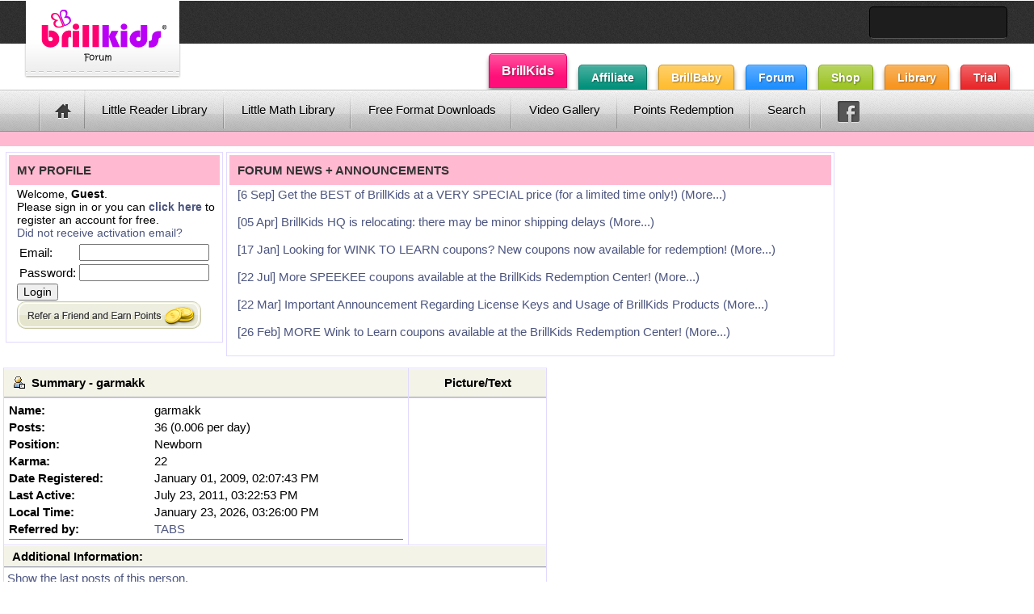

--- FILE ---
content_type: text/html; charset=UTF-8
request_url: http://forum.brillkids.com/profile/?u=11357
body_size: 15525
content:
<!DOCTYPE html PUBLIC "-//W3C//DTD XHTML 1.0 Transitional//EN" "http://www.w3.org/TR/xhtml1/DTD/xhtml1-transitional.dtd">
<html xmlns="http://www.w3.org/1999/xhtml">
<head>
	<meta http-equiv="Content-Type" content="text/html; charset=UTF-8" />
	<meta name="description" content="The largest early learning forum with over 20,000 members that actively discuss little reader, your baby can read, tweedlewink, signing time, and other early learning products as well as general discussions on early learning." />
	<meta name="keywords" content="BrillKids Forum,early learning community, early learning forum, pregnancy message board, parenting forums, pregnancy forum," />
	<script language="JavaScript" type="text/javascript"><!-- // --><![CDATA[
		var smf_theme_url = "http://forum.brillkids.com/Themes/dilbermc";
		var smf_images_url = "http://forum.brillkids.com/Themes/dilbermc/images";
		var smf_scripturl = "http://forum.brillkids.com/index.php?PHPSESSID=3d869t55ns50irph6ibk0ihuc7&amp;";
		var smf_iso_case_folding = false;
		var smf_charset = "UTF-8";
	// ]]></script>
	<title>BrillKids Forum - .:Early Learning Community:.</title>
	<link rel="stylesheet" type="text/css" href="http://forum.brillkids.com/Themes/dilbermc/style.css?fin11" />
	<link rel="stylesheet" type="text/css" href="http://forum.brillkids.com/Themes/dilbermc/style_lightviolet.css?fin11" />
	<link rel="stylesheet" type="text/css" href="http://forum.brillkids.com/Themes/forum/stylelightviolet.css" />
	<link rel="stylesheet" type="text/css" href="http://forum.brillkids.com/Themes/forum/style.css?fin=614" />
	<link rel="stylesheet" type="text/css" href="http://forum.brillkids.com/Themes/default/print.css?fin11" media="print" />
	<link rel="stylesheet" type="text/css" href="http://forum.brillkids.com/Themes/default/style.css?fin11" media="print" />
	<link rel="stylesheet" type="text/css" href="http://www.brillkids.com/bkTop.css" />
	<link rel="shortcut icon" href="http://forum.brillkids.com/favicon.ico" />
	<link rel="icon" href="http://forum.brillkids.com/favicon.ico" />

	<link rel="help" href="http://forum.brillkids.com/help/?PHPSESSID=3d869t55ns50irph6ibk0ihuc7" target="_blank" />
	<link rel="search" href="http://forum.brillkids.com/search/?PHPSESSID=3d869t55ns50irph6ibk0ihuc7" />
	<link rel="contents" href="http://forum.brillkids.com/index.php?PHPSESSID=3d869t55ns50irph6ibk0ihuc7" />
	<link rel="alternate" type="application/rss+xml" title="BrillKids Forum - RSS" href="http://forum.brillkids.com/.xml/?type=rss;PHPSESSID=3d869t55ns50irph6ibk0ihuc7" /><meta http-equiv="X-UA-Compatible" content="IE=EmulateIE7" />

	<script language="javascript" type="text/javascript">

		var currentSwapArticle = true;

		function swapOptionsArticle(one)

		{

				document.getElementById(one).style.display = currentSwapArticle ? "" : "none";

                 document.getElementById("articleUpshrink").src = smf_images_url + ( currentSwapArticle ? "/upshrink.gif" : "/upshrink2.gif");

				currentSwapArticle = !currentSwapArticle;

		}

	</script>

      <script language="JavaScript" type="text/javascript"><!-- // --><![CDATA[

                var current_header_smiley = false

                function expandHeaderSmiley(mode)

                {

                        document.cookie = "expandsmiley=" + (mode ? 1 : 0);

                        document.getElementById("expand_smiley").src = smf_images_url + (mode ? "/tinyportal/TPcollapse.gif" : "/tinyportal/TPexpand.gif");



                        document.getElementById("expandHeaderSmiley").style.display = mode ? "" : "none";



                        current_header_smiley = mode;

                }

        // ]]></script>

		<script language="JavaScript" type="text/javascript"><!-- // --><![CDATA[

                var current_header_bbc = false

                function expandHeaderBBC(mode)

                {

                        document.cookie = "expandbbc=" + (mode ? 1 : 0);

                        document.getElementById("expand_bbc").src = smf_images_url + (mode ? "/tinyportal/TPcollapse.gif" : "/tinyportal/TPexpand.gif");



                        document.getElementById("expandHeaderBBC").style.display = mode ? "" : "none";



                        current_header_bbc = mode;

                }

        // ]]></script>

		

<link rel="stylesheet" type="text/css" href="http://forum.brillkids.com/Themes/default/tp-style.css?fin11" />



	<script language="JavaScript" type="text/javascript"><!-- // --><![CDATA[
		var current_header = false;

		function shrinkHeader(mode)
		{
			document.cookie = "upshrink=" + (mode ? 1 : 0);
			document.getElementById("upshrink").src = smf_images_url + "/lightviolet" + (mode ? "/expand.gif" : "/collapse.gif");

			document.getElementById("upshrinkHeader").style.display = mode ? "none" : "";
			document.getElementById("upshrinkHeader2").style.display = mode ? "none" : "";

			current_header = mode;
		}
	// ]]></script>
		<script language="JavaScript" type="text/javascript"><!-- // --><![CDATA[
			var current_header_ic = false;

			function shrinkHeaderIC(mode)
			{
				document.cookie = "upshrinkIC=" + (mode ? 1 : 0);
				document.getElementById("upshrink_ic").src = smf_images_url + "/lightviolet" + (mode ? "/expand.gif" : "/collapse.gif");
				document.getElementById("upshrinkHeaderIC").style.display = mode ? "none" : "";
				current_header_ic = mode;
			}
		// ]]></script>
</head>
<body>
<table width="100%" cellpadding="0px" cellspacing="0px" border="0" style="margin:0px; padding:0px">
	<tr>
    	<td>
			<img src="http://forum.brillkids.com/Themes/dilbermc/images/min1024.png" border="0" style="height:1px; width:1024px; margin:0px; border:none" />
            <div>
							<!--<script type="text/javascript">-->
			<!--
			window.location = "http://www.littlesmarty.co.kr/"
			//-->
			<!--</script>-->
					<!-- <script type="text/javascript"> -->
			<!--
			window.location = "http://www.brightyourkids.com/"
			//-->
			<!-- </script> -->
		<noscript>
<div width="100%" align="center" valign="middle" style="background: #8a0101; font-family: Arial, Helvetica, sans-serif; font-size: 14px; color:#FFFFFF; margin: 0; padding: 5px; line-height:120%;">
	<strong>JavaScript is required for many of our website features (such as signing in)</strong>
	<br /><br />
	Your web browser either does not support JavaScript, or scripts are being blocked. Please turn on Javascript or use a web browser that supports JavaScript.<br />
	You may refer to <a href="http://support.brillkids.com/entries/20426787-how-to-enable-javascript-on-your-web-browser" style="font-family: Arial, Helvetica, sans-serif; font-size: 14px; color:#FFFFFF; text-decoration:underline;" target="_blank">THIS ARTICLE</a> for instructions on how to enable JavaScript on your browser.
</div>
</noscript> 

<link rel="stylesheet" type="text/css" href="http://www.brillkids.com/css/style_sso.css" />
<!--<style type="text/css">-->
<!--
.sso_icons .international { display: inline; }
-->
<!--</style>-->
<link rel="stylesheet" type="text/css" href="http://www.brillkids.com/css/drop-down-forum.css" />

	<!--[if lt IE 9]>
<style>
#topbar #container .sso_icons ul li a {padding-bottom: 10px;}
</style>
    <![endif]-->
    
    	<!--[if IE 9]>
<style>
#topbar #container .sso_icons ul li a {padding-bottom: 10px;}
</style>
    <![endif]-->


<!-- ++++++ TOP BAR ++++++-->
<style>
#pop-up_noty {
	width: 100%;
	background: url(../images/main-template/bksite-MenuFooterBG.png) top left #454545; 
	z-index: 9999;
	line-height:28px;
	height:28px;
	font-size:10px;
	text-align:center}
#pop-up_noty a { color:#1e0338;}
#pop-up_noty-left { background:none;}
.sale-msg { 
	overflow: hidden;
	background-image: url(../images/noty.png);
	background-attachment: scroll;
	background-color: rgb(87, 183, 226);
	/*border-top-left-radius: 5px;
	border-top-right-radius: 5px;
	border-bottom-right-radius: 5px;
	border-bottom-left-radius: 5px;*/
	//border: 1px solid rgb(11, 144, 196);
	box-shadow: rgba(0, 0, 0, 0.0980392) 0px 2px 4px;
	color: rgb(255, 255, 255);
	width: 686px;
	background-position: 0% 0%;
	background-repeat: repeat no-repeat;
	padding-left: 150px;
	padding-right: 150px;
	margin: 0 auto;
}
.close-btn{
	position: relative;
	right: -194px;
	top:6px;
	cursor:pointer;
}
#menu-container:after {display: none!important;}
</style>
<!-- TOP BAR & MENU -->
<div id="topbar">
<div id="container">
<div id="logo">
<a href="http://forum.brillkids.com">
<img src="http://www.brillkids.com/images/main-template/menu-bk-logo-forum.png" width="158" height="65" border="0"/></a>
<!--<img src="http://www.brillkids.com/images/main-template/menu-bk-logo-forum.png" width="158" height="65" border="0" style="margin-left: -5px;"/></a>-->
</div>
<div id="google_translate_element" align="center"></div>

<div class="sso_icons">

<!-- Guest -->
<ul id="sso_guest">
	<li class="member welcome"><b>Hi Guest!</b></li>
    <!--<li class="popup login"><a id="sso_popup" href="">Sign in or Register</a></li>-->
	<li class="popup login"><a id="sso_popup_l" href="">Sign in </a></li>
	<li class="popup register"><a id="sso_popup_r" href="">Register</a></li>
	<li class="problem help"><a href="http://support.brillkids.com/">Help</a></li>
</ul>

<!-- Signed In -->
<ul id="sso_member">
<li class="member welcome"><b>Hi <span id="sso_nickname">Member</span>!</b></li>
<li class="account"> <a href="http://www.brillkids.com/user/acct-mgmt-profile.php?id=My-Profile">Account</a>
<ul>
    <li>
        <a href="http://www.brillkids.com/user/acct-mgmt-profile.php/my-profile.php" class="top-padding">My Account</a>
        <a href="http://www.brillkids.com/user/acct-mgmt-files.php/Little-reader-downloads.php">My Files</a>
        <a href="http://www.brillkids.com/user/acct-mgmt-purchases.php/Little-Reader-Software.php">Purchases</a>
        <a href="http://www.brillkids.com/user/acct-mgmt-newsletters.php">Newsletters</a>
        <a href="http://www.brillkids.biz/user/acct-mgmt-affiliates/" class="bottom-padding">Affiliate Program</a>
    </li>
</ul>

</li>
<li class="logout"><a id="sso_logout" href="">Logout</a></li>
<li class="help"><a href="http://support.brillkids.com">Help</a></li>
</ul>

</div>      

<div style="clear:both"></div>
</div>
<div class="shine"></div>
</div>
<div style="clear:both"></div>      

<!-- ++++++ DROP DOWN ++++++ -->
<div id="menu-container">
<!-- TABS -->
<div id="tabs">
    <ul>
        <li class="tab01 active"><a href="http://www.brillkids.com">BrillKids</a></li>
        <li class="tab07"><a href="http://www.brillkids.biz">Affiliate</a></li>
        <li class="tab02"><a href="http://www.brillbaby.com">BrillBaby</a></li>
        <li class="tab03"><a href="http://forum.brillkids.com/">Forum</a></li>
        <li class="tab04"><a href="http://user.brillkids.com/onlinestore">Shop</a></li>
        <li class="tab08"><a href="http://library.brillkids.com/">Library</a></li>
        <!--<li class="tab05"><a href="http://www.eeecf.org" target="_blank">Charity</a></li>-->
        <li class="tab06"><a href="http://www.brillkids.com/free-trial.php">Trial</a></li>
    </ul>
</div>
<div style="clear:both"></div>
<!-- END TABS -->

<!-- MENU -->
<div id="menu">
<ul>
<li class="forum-margin"><div></div></li>

<li class="home-container">
<p class="home-separator"><a href="http://forum.brillkids.com/index.php?PHPSESSID=3d869t55ns50irph6ibk0ihuc7" class="home">&nbsp;&nbsp;</a></p>
	<ul class="shadow">
        <li><a href="http://www.brillkids.com/registration.php">Register as a BrillKids Member</a>
        <a href="http://www.brillkids.com/user/#my-info">Your Account Profile</a>
        <a href="http://www.brillkids.com/about-us.php">About Us</a>
        <a href="http://www.eeecf.org/">Charity Foundation</a>
        <a href="http://www.brillkids.com/distributors.php">Local Distributors</a>
        <a href="http://www.brillkids.com/learning-centers.php">Affiliated Learning Centers</a>
        <a href="http://www.brillkids.biz">Affiliate Program</a>
        <a href="http://www.brillkids.com/newsletter.php">Newsletters</a>
        <a href="http://support.brillkids.com/">Contact Us</a></li>
	</ul> 
</li>

<li><a href="http://library.brillkids.com/category.php?cid=1&type=1">Little Reader Library</a>
	<ul class="shadow">
        <li>
            <a href="http://library.brillkids.com/category.php?cid=1&type=1">Downloads by Subject Category</a>
            <a href="http://library.brillkids.com/category.php?cid=1&type=2">Downloads by Language</a>
            <a href="http://www.brillkids.com/free-trial.php" target="_new">Little Reader FREE Trial</a>
            <a href="https://user.brillkids.com/onlinestore/ls-little-reader-deluxe.php" target="_new">Get Little Reader</a>
        </li>
	</ul>
</li>

<li><a href="http://library.brillkids.com/category.php?cid=2&type=1">Little Math Library</a>
    <ul>
        <li>
            <a href="http://library.brillkids.com/category.php?cid=2&type=1">Downloads by File Type</a>
            <a href="http://library.brillkids.com/category.php?cid=2&type=2">Downloads by Language</a>
            <a href="http://www.brillkids.com/free-trial.php" target="_new">Take a FREE Trial</a>
            <a href="https://user.brillkids.com/onlinestore/ls-little-math-basic.php" target="_new">Get Little Math</a>
        </li>
    </ul>
</li>

<li><a href="http://library.brillkids.com/category.php?cid=5&type=1">Free Format Downloads</a>
	<ul>
        <li>
            <a href="http://library.brillkids.com/category.php?cid=5&type=1">Flash Cards by Subject</a>
            <a href="http://library.brillkids.com/category.php?cid=5&type=2">Flash Cards by Language</a>
            <a href="http://library.brillkids.com/category.php?cid=6&type=1">PPT Files by Subject</a>
            <a href="http://library.brillkids.com/category.php?cid=6&type=2">PPT Files by Language</a>
            <a href="http://library.brillkids.com/category.php?cid=7&type=2">Children's eBooks</a>
            <a href="http://library.brillkids.com/category.php?cid=8&type=1">Activity Sheets by Subject</a>
            <a href="http://library.brillkids.com/category.php?cid=8&type=2">Activity Sheets by Language</a>
            <a href="">Infant Stimulation - Coming Soon!</a>
        </li>
    </ul>
</li>

<li><a href="http://forum.brillkids.com/mgallery/">Video Gallery</a>
	<ul>
        <li><a href="http://forum.brillkids.com/mgallery/?sa=album;id=6">Early Learning - General</a>
        <a href="http://forum.brillkids.com/mgallery/?sa=album;id=2">Teaching Babies to Read</a>
        <a href="http://forum.brillkids.com/mgallery/?sa=album;id=3">Teaching Babies Math</a>
        <a href="http://forum.brillkids.com/mgallery/?sa=album;id=14">Teaching Babies Music</a>
        <a href="http://forum.brillkids.com/mgallery/?sa=album;id=15">Teaching Babies to Sign + Speak</a>
        <a href="http://forum.brillkids.com/mgallery/?sa=album;id=4">Teaching Encyclopedic Knowledge</a>
        <a href="http://forum.brillkids.com/mgallery/?sa=album;id=11">Teaching Other Topics</a>
        <a href="http://forum.brillkids.com/mgallery/?sa=album;id=12">Prenatal Education</a>
        <a href="http://forum.brillkids.com/mgallery/?sa=album;id=16">Homeschooling</a>
        <a href="http://forum.brillkids.com/mgallery/?sa=album;id=13">Product Discussions + Reviews</a>
        </li>
	</ul>
</li>

<li><a href="http://www.brillkids.com/coupon-store/">Points Redemption</a>
	<ul>
        <li><a href="http://www.brillkids.com/coupon-store/" class="top">Spend Loyalty Points</a>
        <a href="http://www.brillkids.com/user/acct-mgmt-purchases.php?id=Redeemed-Discount-Coupons">My Redeemed Coupons</a>
        <a href="http://www.brillkids.com/coupon-store/">Get BrillKids Discount Coupons</a>
        <a href="https://user.brillkids.com/onlinestore/">Buy BrillKids Products</a>          
        </li>
    </ul>
</li>

<li><a href="http://forum.brillkids.com/search/?advanced;search">Search</a></li>

<li class="social"><a href="https://www.facebook.com/brillkids"><div class="facebook"></div></a></li>

	
</ul>
</div>
<!-- END MENU -->
</div>
<div style="clear: both; padding-bottom: -70px;"></div>


<!-- GOOGLE TRANSLATE SCRIPT -->
<script>
function googleTranslateElementInit() {
  new google.translate.TranslateElement({
    pageLanguage: 'en',
    layout: google.translate.TranslateElement.InlineLayout.SIMPLE
  }, 'google_translate_element');
}
</script><script src="//translate.google.com/translate_a/element.js?cb=googleTranslateElementInit"></script>

<!-- Google Analytics Tracker -->
<script type="text/javascript">

  var _gaq = _gaq || [];
  _gaq.push(['_setAccount', 'UA-4002106-21']);
  _gaq.push(['_trackPageview']);

  (function() {
    var ga = document.createElement('script'); ga.type = 'text/javascript'; ga.async = true;
    ga.src = ('https:' == document.location.protocol ? 'https://ssl' : 'http://www') + '.google-analytics.com/ga.js';
    var s = document.getElementsByTagName('script')[0]; s.parentNode.insertBefore(ga, s);
  })();

</script>

<!-- Adroll Tracking Script -->
<script type="text/javascript">
adroll_adv_id = "FVGQQPHCFNGUPCGNHKTH7K";
adroll_pix_id = "LXDKNAGOPNF67AVOAAMQ4E";
(function () {
var oldonload = window.onload;
window.onload = function(){
   __adroll_loaded=true;
   var scr = document.createElement("script");
   var host = (("https:" == document.location.protocol) ? "https://s.adroll.com" : "http://a.adroll.com");
   scr.setAttribute('async', 'true');
   scr.type = "text/javascript";
   scr.src = host + "/j/roundtrip.js";
   ((document.getElementsByTagName('head') || [null])[0] ||
    document.getElementsByTagName('script')[0].parentNode).appendChild(scr);
   if(oldonload){oldonload()}};
}());
</script>
<!--<div style="height: 24px; width: 100%; background: url(http://www.brillkids.com/images/main-template/xmas-candy.png) top left repeat-x; z-index: 99; position: relative; margin-bottom: -10px;">
</div>-->            </div>
			<div style="height:5px; margin-top:-25px; margin-bottom: -0px"class="catbg">&nbsp;</div>
						<style>
            #myprofile a:hover{text-decoration:underline}
            </style>
            <table width="100%" style="padding: 4px" id="myprofile">
            	<tr>
					<td width="269px" style="width:269px" valign="top" >
            			<table width="100%" class="tborder" style="height:236px; overflow:auto" >
            				<tr class="catbg" height="20px">
            					<td>
            						MY PROFILE
            					</td>
            				</tr>
            				<tr class="windowbg2"  >
            					<td style="padding-left:10px; margin-top:2px" valign="top">
								<span class="smalltext">Welcome, <b>Guest</b>. <br>Please sign in or you can <a href="http://user.brillkids.com/register.php"><b>click here</b></a> to register an account for free.<br><a href="http://forum.brillkids.com/activate/?PHPSESSID=3d869t55ns50irph6ibk0ihuc7">Did not receive activation email?</a></span><form action="https://user.BrillKids.com/sso-index.php" method="post" style="margin:3px 1ex 1px 0"><table><tr><td>Email: </td><td><input type="text" name="user" size="18" maxlength="60" /></td></tr><tr><td>Password: </td><td><input type="password" name="passwrd" size="18" maxlength="50" /></td></tr></table><input type="hidden" name="HTTP_REFERER" value="http://forum.brillkids.com/profile/?u=11357" /><input type="submit" value="Login" /><br /></form>                                    <a href="javascript:sendFriend()" ><img src="http://forum.brillkids.com/Themes/default/images/refer-friend.png" alt="Refer-a-Friend and earn loyalty points!" /></a>
                                    								</td>
							</tr>
						</table>
					</td>
					<td  valign="top">
						<table width="100%" class="tborder" height="236px" >
							<tr class="catbg" height="20px">
								<td>
									FORUM&nbsp;NEWS&nbsp;+&nbsp;ANNOUNCEMENTS								</td>
							</tr>
							<tr class="windowbg2">
								<td style="padding-left:10px; margin-top:2px" valign="top">
									<div style="height:204px; overflow:auto">
										<a href="http://forum.brillkids.com/announcements/international-literacy-day-sale/#msg111397" target="_blank">[6 Sep] Get the BEST of BrillKids at a VERY SPECIAL price (for a limited time only!) (More...)</a><br /><br /><a href="http://forum.brillkids.com/announcements/brillkids-hq-is-relocating-there-may-be-minor-shipping-delays/msg110194/#msg110194" target="_blank">[05 Apr] BrillKids HQ is relocating: there may be minor shipping delays (More...)</a><br /><br /><a href="http://forum.brillkids.com/product-partners/looking-for-wink-to-learn-coupons-new-coupons-now-available-for-redemption!/msg108426/#msg108426" target="_blank">[17 Jan] Looking for WINK TO LEARN coupons? New coupons now available for redemption! (More...)</a><br /><br /><a href="http://forum.brillkids.com/product-partners/more-speekee-coupons-available-at-the-brillkids-redemption-center!/msg108085/#msg108085" target="_blank">[22 Jul] More SPEEKEE coupons available at the BrillKids Redemption Center! (More...)</a><br /><br /><a href="http://forum.brillkids.com/announcements/important-announcement-regarding-license-keys-and-usage-of-brillkids-products/msg107703/#msg107703" target="_blank">[22 Mar] Important Announcement Regarding License Keys and Usage of BrillKids Products (More...)</a><br /><br /><a href="http://forum.brillkids.com/product-partners/more-wink-to-learn-coupons-available-at-the-brillkids-redemption-center!/msg107622/#msg107622" target="_blank">[26 Feb] MORE Wink to Learn coupons available at the BrillKids Redemption Center! (More...)</a><br /><br /><a href="http://forum.brillkids.com/announcements/new-vietnamese-curriculum-for-little-reader!/msg106593/#msg106593" target="_blank">[08 Jun] NEW: Vietnamese Curriculum for Little Reader! (More...)</a><br /><br /><a href="http://forum.brillkids.com/announcements/hello-pal-social-language-learning-app-has-officially-launched!/" target="_blank">[15 May] Hello Pal Social Language Learning App Has Launched! (More...)</a><br /><br /><a href="http://forum.brillkids.com/announcements/announcing-hello-pal-our-new-app-(or-&#039;what-we&#039;ve-been-up-to&#039;)/" target="_blank">[3 Mar] Update: Hello Pal now Beta Testing! (What We&#039;ve Been Up To) (More...)</a><br /><br /><a href="http://forum.brillkids.com/little-reader/sign-up-for-our-lr-vietnamese-beta-testing-program!/msg106047/#msg106047" target="_blank">[11 Feb] Sign up for our Little Reader Vietnamese Beta Testing Program! (Sign ups open until FEB. 15, 2015 ONLY!) (More...)</a><br /><br /><a href="http://forum.brillkids.com/announcements/more-wink-to-learn-coupons-available-at-our-redemption-center!/msg105996/#msg105996" target="_blank">[26 Jan] More Wink to Learn coupons available at our Redemption Center! (More...)</a><br /><br /><a href="http://forum.brillkids.com/announcements/get-your-arabic-curriculum-for-little-reader!/msg105576/#msg105576" target="_blank">[18 Nov] Get your Arabic Curriculum for Little Reader! (More...)</a><br /><br /><a href="http://forum.brillkids.com/announcements/eeecf-news-get-30percent-off-from-hoffman-academy!/msg105376/#msg105376" target="_blank">[21 Oct] EEECF News: Get 30% Off from Hoffman Academy! (More...)</a><br /><br /><a href="http://forum.brillkids.com/announcements/the-eeecf-is-now-registered-in-the-un-and-we-now-accept-donations!/msg105075/#msg105075" target="_blank">[22 Sep] The EEECF is now registered in the UN and we now accept donations! (More...)</a><br /><br /><a href="http://forum.brillkids.com/announcements/support-the-early-education-for-every-child-foundation-(eeecf)-on-amazon-smiles!/msg104756/#msg104756" target="_blank">[13 Aug] The Early Education for Every Child Foundation (EEECF) is now a registered charity on AMAZON SMILE! (More...)</a><br /><br /><a href="http://forum.brillkids.com/announcements/all-new-transportation-and-traffic-category-pack-for-little-reader!/msg104732/#msg104732" target="_blank">[12 Aug] ALL-NEW Transportation &amp; Traffic Category Pack for Little Reader!(More...)</a><img src="https://dl.dropboxusercontent.com/u/6795108/VTqmjP6.png" alt="" border="0" /><br /><br /><a href="http://forum.brillkids.com/announcements/get-10percent-off-our-new-actions-and-motions-category-pack-for-little-reader!/msg104564/#msg104564" target="_blank">[21 Jul] Get 10% off our NEW Actions and Motions Category Pack for Little Reader! (More...)</a><br /><br /><a href="http://forum.brillkids.com/announcements/get-10percent-off-brillkids-books!/msg104505/#msg104505" target="_blank">[14 Jul] Get 10% off BrillKids Books! IT&#039;S THE BRILLKIDS SUMMER BOOK SALE! (More...)</a><br /><br /><a href="http://forum.brillkids.com/announcements/brillkids-store-and-website-now-available-for-viewing-in-arabic!/msg104388/#msg104388" target="_blank">[25 Jun] BrillKids store and website now available for viewing in Arabic! (More...)</a><br /><br /><a href="http://forum.brillkids.com/announcements/get-your-russian-curriculum-for-little-reader!/msg104261/#msg104261" target="_blank">[09 Jun] Get your Russian Curriculum for Little Reader! 10% off introductory price! (More...)</a><br /><br /><a href="http://forum.brillkids.com/announcements/free-little-reader-price-changes-and-promotional-discounts!/msg104050/#msg104050" target="_blank">[09 May] Free Little Reader, Price Changes, and Promotional Discounts! (More...)</a><br /><br /><a href="http://forum.brillkids.com/announcements/get-babyplus-coupons-at-the-brillkids-coupon-redemption-center/msg103981/#msg103981" target="_blank">[28 Apr] Get BabyPlus Discount Coupons at the BrillKids Coupon Redemption Center (More...)</a><br /><br /><a href="http://forum.brillkids.com/announcements/get-your-free-chinese-curriculum-update-for-little-reader!/msg103486/#msg103486" target="_blank">[13 Mar] Get your FREE Chinese Curriculum Update for Little Reader! (More...)</a><br /><br /><a href="http://forum.brillkids.com/announcements/finally-introducing-our-spanish-curriculum-for-little-reader!-on-sale-today!/msg103203/#msg103203" target="_blank">[20 Feb] FINALLY, introducing our Spanish Curriculum for Little Reader! (More...)</a><br /><br /><a href="http://forum.brillkids.com/little-reader/we're-looking-for-content-checkers-and-testers-for-our-arabic-curriculum!/msg103254/?PHPSESSID=3d869t55ns50irph6ibk0ihuc7#msg103254" target="_blank">[24 Feb] We&#039;re looking for Content Checkers and Testers for our Arabic Curriculum! (More...)</a><br /><br /><a href="http://forum.brillkids.com/announcements/volunteer-with-the-early-education-for-every-child-foundation-(eeecf)/msg103096/?PHPSESSID=3d869t55ns50irph6ibk0ihuc7#msg103096" target="_blank">[10 Feb] Volunteer with the Early Education for Every Child Foundation (EEECF) (More...)</a><br /><br /><a href="http://forum.brillkids.com/announcements/check-out-our-new-thai-curriculum-pack-for-little-reader!-get-it-now-at-10percen/msg102953/#msg102953" target="_blank">[24 Jan] Check out our NEW Thai Curriculum Pack for Little Reader! (More...)</a><br /><br /><a href="http://forum.brillkids.com/announcements/get-discounts-from-brillkids-product-partners!/msg102914/#msg102914" target="_blank">[20 Jan] Get Discounts from BrillKids Product Partners! (More...)</a><br /><br /><a href="http://forum.brillkids.com/announcements/10percent-off-our-new-category-pack-exotic-and-wild-animals!/msg102815/#msg102815" target="_blank">[10 Jan] Introducing our New Category Pack: Exotic &amp; Wild Animals! (More...)</a><br /><br /><a href="http://forum.brillkids.com/little-reader/sign-up-for-our-lr-spanish-beta-testing-program-(limited-slots-only!)/msg102279/#msg102279" target="_blank">[27 Nov] Sign up for our LR Spanish Beta Testing Program (LIMITED SLOTS ONLY!) (More...)</a><br /><br /><a href="http://forum.brillkids.com/announcements/brillkids-wishes-you-a-merry-christmas-and-a-happy-new-year!/msg102625/#msg102625" target="_blank">[19 Dec] Merry Christmas and Happy New Year! NOTE: BrillKids office closed on holidays (More...)</a><br /><br /><a href="http://forum.brillkids.com/contests/(winners)-brillkids-summer-video-contest-2013-t16742/msg101807/#msg101807" target="_blank">[16 Oct] Announcing the WINNERS of our BrillKids Summer Video Contest 2013! (More...)</a><br /><br /><a href="http://forum.brillkids.com/announcements/get-little-reader-touch-on-your-android-device!-t16713/msg101596/#msg101596" target="_blank">[04 Oct] Get Little Reader Touch on your Android device! (More...)</a><br /><br /><a href="http://forum.brillkids.com/announcements/brillkids-products-now-available-for-purchase-at-our-russian-online-store!/msg100202/#msg100202" target="_blank">[19 Jul] BrillKids products now available for purchase at our Russian Online Store! (More...)</a><br /><br /><a href="http://forum.brillkids.com/contests/join-the-brillkids-video-contest-summer-2013!/msg99511/#msg99511" target="_blank">[31 Jul] BrillKids Video Contest Summer 2013 - Deadline EXTENDED to August 31st! (More...)</a><br /><br /><a href="http://forum.brillkids.com/contests/join-the-brillkids-video-contest-summer-2013!/msg99511/#msg99511" target="_blank">[20 Jun] Join the BrillKids Video Contest Summer 2013! (More...)</a><br /><br /><a href="http://forum.brillkids.com/announcements/india-partners-brillkids-products-now-once-again-available-in-india!/msg99483/#msg99483" target="_blank">[17 Jun] India Partners: BrillKids products now once again available in India! (More...)</a><br /><br /><a href="http://forum.brillkids.com/announcements/little-reader-touch-version-2-now-available!/msg97656/#msg97656" target="_blank">[22 Apr] Little Reader Touch Version 2 Now Available (More...)</a><br /><br /><a href="http://forum.brillkids.com/announcements/french-curriculum-available-now-for-little-reader!/msg96689/#msg96689" target="_blank">[21 Mar] French Curriculum available now for Little Reader! (More...)</a><br /><br /><a href="http://forum.brillkids.com/announcements/spain-partners-brillkids-products-now-online-in-spain!/msg97510/#msg97510" target="_blank">[16 Apr] Spain Partners: BrillKids products now Online in Spain! (More...)</a><br /><br /><a href="http://forum.brillkids.com/announcements/update-to-little-math-version-2-now!/" target="_blank">[07 Feb] Update to Little Math Version 2 now! (More...)</a><br /><br /><a href="http://forum.brillkids.com/announcements/check-out-the-new-brillkids-downloads-library!/" target="_blank">[07 Feb] Check out the *NEW* BrillKids Downloads Library! (More...)</a><br /><br /><a href="http://forum.brillkids.com/announcements/singapore-partners-brillkids-products-now-online-in-singapore!/" target="_blank">[27 Feb] Singapore Partners: BrillKids products now Online in Singapore! (More...)</a><br /><br /><a href="http://forum.brillkids.com/announcements/vietnam-partners-brillkids-products-now-online-in-vietnam!/" target="_blank">[20 Feb] Vietnam Partners: BrillKids products now Online in Vietnam! (More...)</a><br /><br /><a href="http://forum.brillkids.com/announcements/important-about-sharing-brillkids-software-license-keys-t15637/msg94391/#msg94391" target="_blank">[22 Jan] Important: About Sharing License Keys (More...)</a><br /><br /><a href="http://forum.brillkids.com/announcements/update-to-little-reader-v3!/msg91919/#msg91919" target="_blank">[07 Nov] Update to Little Reader v3! (More...)</a><br /><br /><a href="http://forum.brillkids.com/announcements/we&#039;re-looking-for-translators-for-our-little-reader-software/" target="_blank">[19 Oct] We&#039;re Looking for Translators for our Little Reader Software (More...)</a><br /><br /><a href="http://forum.brillkids.com/product-partners/more-right-brain-kids-coupons-available-at-our-redemption-center!/msg91002/#msg91002" target="_blank">[15 Oct] More Right Brain Kids coupons available at our Redemption Center! (More...)</a><br /><br /><a href="http://forum.brillkids.com/contests/(contest)-get-a-free-little-musician-by-helping-a-child-learn-to-read!-t14978/msg90134/#msg90134" target="_blank">[25 Sep] CONTEST: Get A Free Little Musician by helping EEECF reach your friends and colleagues! (More...)</a><br /><br /><a href="http://forum.brillkids.com/announcements/20-000-children-need-your-help!/msg89782/#msg89782" target="_blank">[17 Sep] Give a child the gift of literacy this Christmas: 20,000 children need your help! (More...)</a><br /><br /><a href="http://forum.brillkids.com/announcements/little-musician-wins-dr-toy-awards!-get-10percent-off-on-little-musician-basic!/" target="_blank">[29 Aug] Little Musician wins Dr. Toy Awards! (More...)</a><br /><br /><a href="http://forum.brillkids.com/teaching-your-child-music/videos-perfect-pitch-at-2-5y-and-compilation-of-little-musician-toddlers!/" target="_blank">[29 Aug] VIDEOS: Perfect Pitch at 2.5y, and compilation of Little Musician toddlers! (More...)</a><br /><br /><a href="http://forum.brillkids.com/product-partners/get-soft-mozart-coupons-from-the-points-redemption-center!/" target="_blank">[09 Aug] Get Soft Mozart Coupons from the Points Redemption Center! (More...)</a><br /><br /><a href="http://forum.brillkids.com/announcements/welcome-our-new-forum-moderators-mela-bala-mandabplus3-and-kerileanne99!/" target="_blank">[03 Aug] Welcome NEW FORUM MODERATORS: Mela Bala, Mandabplus3, Kerileanne99, and Kmum! (More...)</a><br /><br /><a href="http://forum.brillkids.com/contests/winners-of-the-little-reader-video-contest-(part-5)!-t14640/" target="_blank">[03 Aug] Winners of the Little Reader Video Contest (Part 5)! (More...)</a><br /><br /><a href="http://forum.brillkids.com/teaching-your-child-to-read/bianca&#039;s-story-what-happens-10plus-years-after-learning-to-read-as-a-babytoddler/" target="_blank">[25 Jul] Bianca&#039;s Story - What happens 10+ years after learning to read as a baby/toddler (More...)</a><br /><br /><a href="http://forum.brillkids.com/announcements/updates-on-our-early-education-for-every-child-foundation-(eeecf)/" target="_blank">[27 Jun] Updates on our Early Education for Every Child Foundation (EEECF) (More...)</a><br /><br /><a href="http://forum.brillkids.com/contests/join-the-little-reader-video-contest-(part-5)!/" target="_blank">[27 Jun] Join the Little Reader Video Contest (Part 5) (More...)</a><br /><br /><a href="http://forum.brillkids.com/announcements/being-a-successful-affiliate-now-easier-than-ever-before!/" target="_blank">[04 Jun] Being a Successful Affiliate - Now easier than ever before! (More...)</a><br /><br /><a href="http://forum.brillkids.com/little-musician-general-discussion/little-musician-now-launched!/" target="_blank">[18 May] LITTLE MUSICIAN - NOW LAUNCHED! (More...)</a><br /><br /><a href="http://forum.brillkids.com/contests/winners-of-the-video-contest-you-and-your-learning-little-readers!-(part-4)/" target="_blank">[30 Apr] Winners of the Little Reader Video Contest! (More...)</a><br /><br /><a href="http://forum.brillkids.com/announcements/the-early-education-for-every-child-foundation-help-us-make-a-difference/" target="_blank">[28 Apr] The Early Education for Every Child Foundation - Help Us Make a Difference (More...)</a><br /><br /><a href="http://forum.brillkids.com/announcements/little-reader-curricula-on-your-ipad-or-iphone-now-possible-with-iaccess!/" target="_blank">[20 Apr] Little Reader Curricula on your iPad or iPhone - now possible with iAccess! (More...)</a><br /><br /><a href="http://forum.brillkids.com/little-musician-general-discussion/little-musician-now-in-open-beta-testing-(with-a-complete-curriculum)-!/" target="_blank">[12 Apr] LITTLE MUSICIAN - now in OPEN BETA TESTING (with a complete curriculum) (More...)</a><br /><br /><a href="http://forum.brillkids.com/announcements/*new*-little-reader-content-packs-now-available!" target="_blank">[12 Mar] *NEW* Little Reader Content Packs now available! (More...)</a><br /><br /><a href="http://forum.brillkids.com/homeschooling/homeschool-march-contest/" target="_blank">[01 Feb] Join the March 2012 Homeschooling Contest: Create a Monthly Theme Unit! (More...)</a><br /><br /><a href="http://forum.brillkids.com/announcements/join-the-brillkids-foundation-as-a-volunteer!/" target="_blank">[27 Jan] Join the BrillKids Foundation as a Volunteer! (More...)</a><br /><br /><a href="http://forum.brillkids.com/announcements/brillkids-featured-parent-tonya&#039;s-teaching-story/msg79689/#msg79689" target="_blank">[20 Jan] BrillKids Featured Parent: Tonya&#039;s Teaching Story (More...)</a><br /><br /><a href="http://forum.brillkids.com/teaching-your-child-to-read/please-welcome-dr-richard-gentry-to-brillkids!-(interview-re-early-reading)/" target="_blank">[17 Dec] Dr. Richard Gentry joins the BrillKids Blog Team! (Read Interview on Early Reading) (More...)</a><br /><br /><a href="http://forum.brillkids.com/announcements/little-reader-touch-now-available-on-the-app-store!" target="_blank">[08 Dec] Little Reader Touch promo EXTENDED + Lucky Draw winners (More...)</a><br /><br /><a href="http://forum.brillkids.com/announcements/affiliate-success-story-how-elle-made-$4-527-in-sales-in-just-30-days/" target="_blank">[01 Dec] Affiliate Success Story - How Elle Made $4,527 in Sales in just 30 days (More...)</a><br /><br /><a href="http://forum.brillkids.com/announcements/little-reader-touch-now-available-on-the-app-store!" target="_blank">[22 Nov] Little Reader Touch now available in the App Store! (More...)</a><br /><br /><a href="http://forum.brillkids.com/contests/winners-of-the-september-2011-video-contest-t12852/msg77432/" target="_blank">[09 Nov] Winners of the September 2011 Video Contest (More...)</a><br /><br /><a href="http://forum.brillkids.com/product-partners/another-free-seminar-and-updates-from-jones-geniuses/" target="_blank">[01 Nov] Another free seminar and updates from Jones Geniuses (More...)</a><br /><br /><a href="http://forum.brillkids.com/product-partners/get-speekee-coupons-at-the-brillkids-coupon-redemption-center!/" target="_blank">[16 Sep] SPEEKEE is now a BrillKids partner product! Get Speekee coupons at the Coupon Redemption Center! (More...)</a><br /><br /><a href="http://forum.brillkids.com/announcements/little-reader-wins-another-two-awards!/" target="_blank">[02 Sep] Little Reader Wins Another Two Awards! (Mom&#039;s Best Award &amp; TNPC Seal of Approval) (More...)</a><br /><br /><a href="http://forum.brillkids.com/announcements/little-reader-deluxe-wins-the-tillywig-brain-child-award!/" target="_blank">[05 Aug] Little Reader Deluxe Wins the Tillywig Brain Child Award! (More...)</a><br /><br /><a href="http://forum.brillkids.com/announcements/little-musician-beta-testing-details/" target="_blank">[28 Jul] LITTLE MUSICIAN beta-testing NOW OPEN! - Sign up here. (More...)</a><br /><br /><a href="http://forum.brillkids.com/announcements/little-reader-wins-another-award!-(ptpa-seal-of-approval)/" target="_blank">[14 Jul] Little Reader Wins Another Award! (PTPA Seal of Approval) (More...)</a><br /><br /><a href="http://forum.brillkids.com/product-partners/jones-geniuses-free-seminars-and-fall-classes/" target="_blank">[13 Jul] Jones Geniuses FREE Seminars &amp; news of Fall classes (More...)</a><br /><br /><a href="http://forum.brillkids.com/announcements/little-reader-wins-2011-creative-child-awards!/" target="_blank">[30 Jun] Little Reader Wins 2011 Creative Child Awards! (More...)</a><br /><br /><a href="http://forum.brillkids.com/announcements/the-*new*-little-reader-deluxe-now-available!/" target="_blank">[11 May] The *NEW* Little Reader Deluxe - now available! (More...)</a><br /><br /><a href="http://forum.brillkids.com/announcements/join-the-brillkids-blogger-team-t11701/" target="_blank">[06 May] Do you blog about early learning? - Join the BrillKids Blogger Team! (More...)</a><br /><br /><a href="http://forum.brillkids.com/announcements/aesop%27s-fables-vol-2-*new*-storybooks-from-brillkids!-t11607/" target="_blank">[21 Apr] Aesop&#039;s Fables vol. 2 - *NEW* Storybooks from BrillKids! (More...)</a><br /><br /><a href="http://forum.brillkids.com/announcements/brillkids-foundation-help-us-make-a-difference/" target="_blank">[15 Apr] BrillKids Foundation - Help Us Make a Difference (More...)</a><br /><br /><a href="http://forum.brillkids.com/product-partners/get-readeez-discount-coupons-at-the-forum-shop!/" target="_blank">[08 Apr] Get READEEZ Discount Coupons at the Forum Shop! (More...)</a><br /><br /><a href="http://forum.brillkids.com/announcements/the-new-parents-of-children-with-special-needs-board-is-now-open!/" target="_blank">[06 Apr] The new <i>Parents of Children with Special Needs</i> board is now open! (More...)</a><br /><br /><a href="http://forum.brillkids.com/product-partners/free-online-workshop-april-21st/" target="_blank">[06 Apr] Join the Jones Geniuses online workshop for BrillKids members this April 21st! [FULLY BOOKED] (More...)</a><br /><br /><a href="http://forum.brillkids.com/product-partners/get-tune-toddlers-discount-coupons-at-the-forum-shop!" target="_blank">[04 Apr] Get TUNE TODDLERS Discount Coupons at the Forum Shop! (More...)</a><br /><br /><a href="http://forum.brillkids.com/announcements/brillkids-discount-coupons-finally-here!-t11302/" target="_blank">[21 Mar] BrillKids Discount Coupons - Finally Here! (More...)</a><br /><br /><a href="http://forum.brillkids.com/announcements/brillkids-on-facebook-we%27ve-moved!-t11300/" target="_blank">[21 Mar] BrillKids on Facebook... We&#039;ve MOVED! (More...)</a><br /><br /><a href="http://forum.brillkids.com/product-partners/get-kinderbach-discount-coupons-at-the-forum-shop!/" target="_blank">[15 Mar] Get KINDERBACH Discount Coupons at the Forum Shop! (More...)</a><br /><br /><a href="http://forum.brillkids.com/contests/winners-of-the-video-contest-you-your-baby-and-little-reader-part-2!-t11196/msg68323/#msg68323" target="_blank">[08 Mar] WINNERS OF THE VIDEO CONTEST: You, Your Baby and Little Reader Part 2! (More...)</a><br /><br /><a href="http://forum.brillkids.com/announcements/pls-welcome-our-new-forum-mods-skylark-tanikit-tms-and-teachingmytoddlers!/" target="_blank">[07 Mar] Please welcome our NEW FORUM MODERATORS: Skylark, Tanikit, TmS, and TeachingMyToddlers! (More...)</a><br /><br /><a href="http://forum.brillkids.com/announcements/do-you-blog-join-the-brillkids-blogger-team-!/" target="_blank">[22 Feb] Do you BLOG? Join the BrillKids Blogger Team! (More...)</a><br /><br /><a href="http://forum.brillkids.com/announcements/affiliate-program-banners-are-now-here!/" target="_blank">[11 Feb] Affiliate Program – Use BrillKids Banners to promote your affiliate link in your blogs and websites! (More...)</a><br /><br /><a href="http://forum.brillkids.com/announcements/important-please-upgrade-to-little-reader-v2-0/" target="_blank">[31 Jan] Important: Please Upgrade to Little Reader v2.0 (More...)</a><br /><br /><a href="http://forum.brillkids.com/announcements/brillkids-blog-common-criticisms-of-teaching-babies-to-read/" target="_blank">[26 Jan] BrillKids Blog - Criticisms of Teaching Your Baby To Read (More...)</a><br /><br /><a href="http://forum.brillkids.com/announcements/share-your-little-reader-success-story!/" target="_blank">[21 Jan] Share your Little Reader Success Story! (More...)</a><br /><br /><a href="http://forum.brillkids.com/little-reader/little-reader-available-on-the-ipad-today!/" target="_blank">[08 Jan] Little Reader available on the iPad today! (More...)</a><br /><br /><a href="http://forum.brillkids.com/announcements/aesop&#039;s-fables-vol-1-new-storybooks-from-brillkids!/" target="_blank">[17 Dec] Aesop&#039;s Fables vol. 1 - New storybooks from BrillKids! (More...)</a><br /><br /><a href="http://forum.brillkids.com/announcements/infant-stimulation-cards-new-at-the-brillkids-store!/" target="_blank">[13 Dec] Infant Stimulation Cards - New at the BrillKids Store! (More...)</a><br /><br /><a href="http://forum.brillkids.com/announcements/christmas-sale-give-the-gift-of-learning-with-brillkids!/" target="_blank">[08 Dec] Christmas Sale: Give the gift of learning with BrillKids! (More...)</a><br /><br /><a href="http://forum.brillkids.com/announcements/upgrade-to-little-reader-2-0-(beta)-now!/" target="_blank">[29 Nov] Upgrade to Little Reader 2.0 [BETA] Now! (More...)</a><br /><br /><a href="http://forum.brillkids.com/product-partners/get-discounts-for-products-from-jones-geniuses!/" target="_blank"> [19 Nov] Get Discounts for products from JONES GENIUSES! (More...)</a><br /><br /><a href="http://forum.brillkids.com/homeschooling/contest-monthly-theme-unit/" target="_blank">[17 Nov] Join the HOMESCHOOLING CONTEST: Create a Monthly Theme Unit! (More...)</a><br /><br /><a href="http://forum.brillkids.com/announcements/piano-wizard-academy-offer-exclusive-to-brillkids-members!/" target="_blank">[08 Nov] Piano Wizard Academy Offer - Exclusive to BrillKids Members! (More...)</a><br /><br /><a href="http://forum.brillkids.com/teaching-your-child-music/should-music-be-a-birthright-is-music-education-for-everyone/" target="_blank">[23 Oct] Should music be a birthright? Is music education for everyone? (More...)</a><br /><br /><a href="http://forum.brillkids.com/announcements/introducing-the-brillkids-presentation-binder-set!/" target="_blank">[20 Oct] Introducing the BrillKids Presentation Binder Set! (More...)</a><br /><br /><a href="http://forum.brillkids.com/announcements/get-to-know-other-brillkids-parents-in-your-area/msg60279/#msg60279" target="_blank">[12 Oct]Get to Know Other BrillKids Parents in Your Area (More...)</a><br /><br /><a href="http://forum.brillkids.com/teaching-your-child-music/how-can-music-dramatically-affect-your-child%27s-development-and-lifetime-success/msg58945/#msg58945" target="_blank">[14 Sep] Teaching your kids about music - Why is it important? (More...)</a><br /><br /><a href="http://forum.brillkids.com/announcements/the-new-encyclopedic-knowledge-collaborations-board-is-now-up!/" target="_blank">[10 Sep] The new ENCYCLOPEDIC KNOWLEDGE Collaborations board is now open! (More...)</a><br /><br /><a href="http://forum.brillkids.com/announcements/want-to-meet-up-with-brillkids-members-in-your-area-t9669/" target="_blank">[10 Sep] Meet other BrillKids Members In Your Area! (More...)</a><br /><br /><a href="http://forum.brillkids.com/announcements/traditional-chinese-curriculum-add-on-pack-for-little-reader-now-available!/new/#new" target="_blank">[27 Aug] Traditional Chinese Curriculum Add-On Pack for Little Reader - Now Available! (More...)</a><br /><br /><a href="http://forum.brillkids.com/announcements/little-reader-chinese-curriculum-add-on-pack-now-available!/new/#new" target="_blank">[20 Aug] Little Reader Chinese Curriculum Add-on pack - Now Available! (More...)</a><br /><br /><a href="http://forum.brillkids.com/announcements/brillkids-affiliate-program-special-promotion-%28limited-time-only%29/new/#new" target="_blank">[5 Aug] Take Advantage of our Special Affiliate Program Promotion! (More...)</a><br /><br /><a href="http://forum.brillkids.com/teaching-your-child-encyclopedic-knowledge/encyclopedic-knowledge-categories-for-free-made-by-you!-%28feasibility-study%29/" target="_blank">[3 Aug] Encyclopedic Knowledge Categories for FREE, made by all of us! Please join in! (More...)</a><br /><br /><a href="http://forum.brillkids.com/contests/winners-of-the-video-contest-you-your-baby-and-little-reader!/" target="_blank">[16 Jul] WINNERS OF THE VIDEO CONTEST: You, your baby and Little Reader! (More...)</a><br /><br /><a href="http://forum.brillkids.com/announcements/be-a-brillkids-affiliate-and-get-rewarded!/" target="_blank">[24 Jun] Be a BrillKids Affiliate and Get Rewarded! (More...)</a><br /><br />[24 Jun] Need help from Native Speakers of <a href="http://forum.brillkids.com/foreign-language-boards-discussions-%28english%29/native-spanish-speaker-need-your-help-with-spanish-curriculum-please!/" target="_blank">SPANISH</a>, <a href="http://forum.brillkids.com/foreign-language-boards-discussions-%28english%29/native-russian-speaker-need-your-help-with-russian-curriculum-please!/" target="_blank">RUSSIAN</a> and <a href="http://forum.brillkids.com/foreign-language-boards-discussions-%28english%29/native-arabic-speaker-need-your-help-with-arabic-curriculum-please!/" target="_blank">ARABIC</a> for Little Reader curriculum!<br /><br /><a href="http://forum.brillkids.com/contests/video-contest-you-your-baby-and-little-reader!-t8499/msg53110/#msg53110" target="_blank">[01 Jun] Deadline for Submission of Entries for the LR Video Contest - Extended Until June 30! (More...)</a><br /><br /><a href="http://forum.brillkids.com/announcements/facebook-%27like%27-buttons-are-now-in-brillbaby!/" target="_blank">[19 May] Facebook &quot;LIKE&quot; buttons are now in BrillBaby! (More...)</a><br /><br /><a href="http://forum.brillkids.com/announcements/introducing-the-all-new-little-reader-deluxe-kit-from-brillkids!-t8219/" target="_blank">[25 Mar] Introducing the all new Little Reader Deluxe Kit from BrillKids! (More...)</a><br /><br /><a href="http://forum.brillkids.com/product-partners/more-signing-time-coupons-available-at-our-forum-shop!/" target="_blank">[18 Mar] More Signing Time Coupons available at our Forum Shop! (More...)</a><br /><br /><a href="http://forum.brillkids.com/announcements/brillkids-discount-coupons-coming-soon!/" target="_blank">[11 Mar] BrillKids Discount Coupons - Coming Soon! (More...)</a><br /><br /><a href="http://forum.brillkids.com/announcements/little-math-1-6-and-semester-2-are-now-available!/" target="_blank">[09 Mar] Little Math 1.6 and Semester 2 are now available! (More...)</a><br><br>									</div>
								</td>
							</tr>
						</table>
					</td>
					<td width="236px" valign="top" align="left">
							<!--a href="#"-->
		<object classid="clsid:D27CDB6E-AE6D-11cf-96B8-444553540000" codebase="http://download.macromedia.com/pub/shockwave/cabs/flash/swflash.cab#version=9,0,28,0" width="216" height="240">
		  <param name="wmode" value="transparent">
		  <param name="movie" value="http://www.brillkids.com/media/swf/forum_bt_lr_lm.swf" />
		  <param name="quality" value="high" />
		  <embed src="http://www.brillkids.com/media/swf/forum_bt_lr_lm.swf" wmode="transparent" quality="high" pluginspage="http://www.adobe.com/shockwave/download/download.cgi?P1_Prod_Version=ShockwaveFlash" type="application/x-shockwave-flash" width="216" height="240"></embed>
		</object>
	<!--/a-->
					
					
					</td>
				</tr>
			</table>

	<table cellpadding="4" cellspacing="0" width="100%">
		<tr>		
			<td width="100%" align="left" valign="top" style="padding-top: 0px; padding-bottom: 0px;"><div class="smalltext" style="float: right; margin: 10px 0px 0 0;"></div><!-- Patrick 4-30-2008 br style="height: 2px; clear: both;" /-->
		<table width="100%" border="0" cellpadding="0" cellspacing="0" style="padding-top: 1ex;">
			<tr>
				<td width="100%" valign="top">
<table border="0" cellpadding="4" cellspacing="1" align="center" class="bordercolor">
	<tr class="titlebg">
		<td width="480" height="26">
			<img src="http://forum.brillkids.com/Themes/dilbermc/images/icons/profile_sm.gif" alt="" align="top" />&nbsp;
			Summary - garmakk
		</td>
		<td align="center" width="150">Picture/Text</td>
	</tr>
	<tr>
		<td class="windowbg" width="420">
			<table border="0" cellspacing="0" cellpadding="2" width="100%">
				<tr>
					<td><b>Name: </b></td>
					<td>garmakk</td>
				</tr>
				<tr>
					<td><b>Posts: </b></td>
					<td>36 (0.006 per day)</td>
				<!-- Begin SMFShop MOD New version -->
				</tr><tr>
					<td><b>Position: </b></td>
					<td>Newborn</td>
				</tr>
				<tr>
					<td>
						<b>Karma: </b>
					</td><td>
						22
					</td>
				</tr>
				<tr>
					<td><b>Date Registered: </b></td>
					<td>January 01, 2009, 02:07:43 PM</td>
				</tr>
				<tr>
					<td><b>Last Active: </b></td>
					<td>July 23, 2011, 03:22:53 PM</td>
				</tr>
					</td>
				</tr><tr>
					<td><b>Local Time:</b></td>
					<td>January 23, 2026, 03:26:00 PM</td>
				</tr><tr><tr>
<td><b>Referred by:</b>
</td>
<td>
<a href="http://forum.brillkids.com/profile/?u=5600;PHPSESSID=3d869t55ns50irph6ibk0ihuc7">TABS</a></td>
</tr>
<tr>
					<td colspan="2"><hr size="1" width="100%" class="hrcolor" /></td>
				</tr></table>
		</td>
		<td class="windowbg" valign="middle" align="center" width="150">
			<img src="//user.brillkids.com/avatars/def/1/34.gif" width="65" height="65" alt="" class="avatar" border="0" /><br /><br />
			
		</td>
	</tr>
	<tr class="titlebg">
		<td colspan="2">Additional Information:</td>
	</tr>
	<tr>
		<td class="windowbg2" colspan="2">
			<a href="http://forum.brillkids.com/profile/?u=11357;sa=showPosts;PHPSESSID=3d869t55ns50irph6ibk0ihuc7">Show the last posts of this person.</a><br />
			<a href="http://forum.brillkids.com/profile/?u=11357;sa=statPanel;PHPSESSID=3d869t55ns50irph6ibk0ihuc7">Show general statistics for this member.</a><br /><br />

<div  >
<!--<a href="http://forum.brillkids.com/downloads/?sa=myfiles;u=11357"><b>User's Uploaded Files</b></a><br />-->
<a href="http://library.brillkids.com/library.php?cid=&criteria=garmakk"><b>User's Uploaded Files</b></a><br />
<a href="http://forum.brillkids.com/mgallery/?sa=search;search=garmakk;sch_mem=garmakk;PHPSESSID=3d869t55ns50irph6ibk0ihuc7"><b>User's Videos</b></a><br />

</div>

			<br />
		</td>
	</tr>
	
	<tr>
		<td class="windowbg2" colspan="2">	</tr>
</table>
				</td>
			</tr>
		</table>
			</td>
		</tr>
	</table>
	<p class="smalltext" style="text-align: center; color:#FFFFFF">TinyPortal v1.0.5 beta 1&copy; <a href="http://www.tinyportal.net" target="_blank" style="color: #FFFFFF;">Bloc</a></p>
	<script language="JavaScript" type="text/javascript" src="http://forum.brillkids.com/Themes/default/script.js?fin11"></script>

	<div id="footerarea" style="text-align: center; padding-bottom: 1ex;">
		<script language="JavaScript" type="text/javascript"><!-- // --><![CDATA[
			function smfFooterHighlight(element, value)
			{
				element.src = smf_images_url + "/" + (value ? "h_" : "") + element.id + ".gif";
			}
		// ]]></script>
		<table cellspacing="0" cellpadding="3" border="0" align="left" width="100%">
		<tr>
		<td>
			<table cellspacing="0" cellpadding="3" border="0" align="left" width="82%">
			<tr>
				<td width="28%" valign="middle" align="right">
					<a href="http://www.mysql.com/" target="_blank"><img id="powered-mysql" src="http://forum.brillkids.com/Themes/dilbermc/images/powered-mysql.gif" alt="Powered by MySQL" width="54" height="20" style="margin: 5px 16px;" onmouseover="smfFooterHighlight(this, true);" onmouseout="smfFooterHighlight(this, false);" /></a>
					<a href="http://www.php.net/" target="_blank"><img id="powered-php" src="http://forum.brillkids.com/Themes/dilbermc/images/powered-php.gif" alt="Powered by PHP" width="54" height="20" style="margin: 5px 16px;" onmouseover="smfFooterHighlight(this, true);" onmouseout="smfFooterHighlight(this, false);" /></a>
				</td>
				<td valign="middle" align="center" style="white-space: nowrap;">
					

		<span class="smalltext" style="display: inline; visibility: visible; font-family: Verdana, Arial, sans-serif;"><a href="http://www.simplemachines.org/" title="Simple Machines Forum" target="_blank">Powered by SMF 1.1.19</a> |
<a href="http://www.simplemachines.org/about/copyright.php" title="Free Forum Software" target="_blank">SMF &copy; 2013, Simple Machines</a>

		</span>
					<br/><br/>
					<span class="smalltext"></span>
				</td>
				<td width="28%" valign="middle" align="left">
					<a href="http://validator.w3.org/check/referer" target="_blank"><img id="valid-xhtml10" src="http://forum.brillkids.com/Themes/dilbermc/images/valid-xhtml10.gif" alt="Valid XHTML 1.0!" width="54" height="20" style="margin: 5px 16px;" onmouseover="smfFooterHighlight(this, true);" onmouseout="smfFooterHighlight(this, false);" /></a>
					<a href="http://jigsaw.w3.org/css-validator/check/referer" target="_blank"><img id="valid-css" src="http://forum.brillkids.com/Themes/dilbermc/images/valid-css.gif" alt="Valid CSS!" width="54" height="20" style="margin: 5px 16px;" onmouseover="smfFooterHighlight(this, true);" onmouseout="smfFooterHighlight(this, false);" /></a>
					<span style="float:right; margin-right:10px; font-size:70%;"><b>Dilber MC</b> Theme by <b><a href="http://www.harzem.com/themes/themes.php?theme=dilbermc;color=lightviolet" target="_blank">HarzeM</a></b></span>
				</td>
			</tr>
			</table>
		</td>
		</tr>
		</table>
		<script language="JavaScript" type="text/javascript"><!-- // --><![CDATA[
			window.addEventListener("load", smf_codeFix, false);

			function smf_codeFix()
			{
				var codeFix = document.getElementsByTagName ? document.getElementsByTagName("div") : document.all.tags("div");

				for (var i = 0; i < codeFix.length; i++)
				{
					if ((codeFix[i].className == "code" || codeFix[i].className == "post" || codeFix[i].className == "signature") && codeFix[i].offsetHeight < 20)
						codeFix[i].style.height = (codeFix[i].offsetHeight + 20) + "px";
				}
			}
		// ]]></script>
	</div>
	</div>
	</div>
	<div id="ajax_in_progress" class="ajax_in_progress" style="display: none;">Loading...</div><style>
.fA a{color:#333333; font-size:11px}
</style>
<div align="center" class="fA">
    <a href="http://forum.brillkids.com/" class="black">Home</a> | 
    <a href="http://www.brillkids.com/download/index.php" class="black" target="_blank">File Downloads </a> | 
    <a href="http://forum.brillkids.com/search/?advanced" class="black">Search</a> | 
    <a href="http://forum.brillkids.com/mlist/" class="black">Members</a> | 
    <a href="http://www.brillbaby.com" class="black" onclick="pageTracker._link(this.href);return false;">BrillBaby</a></span> | 
    <a href="http://www.brillkids.com" class="black">BrillKids</a> | 
    <a href="http://www.brillkids.com/terms-and-conditions.php" class="black" target="_blank">Terms of Use</a> | 
    <a href="http://www.brillkids.com/privacy-policy.php" class="black" target="_blank">Privacy Policy </a><br />
   	<div style="background:#383838; color:#A7A7A7; padding:15px; font-size:11px; margin-top:15px">
    Copyright &copy; 2026 BrillKids Inc. All rights reserved.     </div>
</div>
</td></tr></table>
<script type="text/javascript" src="//user.brillkids.com/js/ptt.js"></script>
<script type="text/javascript" src="//user.brillkids.com/js/n/src/core.js"></script><input type="hidden" id="signinSrc" value="" />
<input type="hidden" id="referParam" value="" />
<script type="text/javascript">
btc.sso.forceRefresh=1;
function sendFriend(){
	new btc.popup({id:'sendFriendPopup'}).destroy().showForm('forum.raf2',660)
}
</script>
<script type="text/javascript">var gaJsHost=(("https:"==document.location.protocol)?"https://ssl.":"http://www.");document.write(unescape("%3Cscript src='"+gaJsHost+"google-analytics.com/ga.js' type='text/javascript'%3E%3C/script%3E"));</script><script type="text/javascript">var pageTracker=_gat._getTracker("UA-4002106-1");pageTracker._setDomainName("none");pageTracker._setAllowLinker(true);pageTracker._trackPageview();</script><script defer src="https://static.cloudflareinsights.com/beacon.min.js/vcd15cbe7772f49c399c6a5babf22c1241717689176015" integrity="sha512-ZpsOmlRQV6y907TI0dKBHq9Md29nnaEIPlkf84rnaERnq6zvWvPUqr2ft8M1aS28oN72PdrCzSjY4U6VaAw1EQ==" data-cf-beacon='{"version":"2024.11.0","token":"7c118a40129d4a368ec5c857da0a422a","r":1,"server_timing":{"name":{"cfCacheStatus":true,"cfEdge":true,"cfExtPri":true,"cfL4":true,"cfOrigin":true,"cfSpeedBrain":true},"location_startswith":null}}' crossorigin="anonymous"></script>
</body></html>

--- FILE ---
content_type: text/css
request_url: http://forum.brillkids.com/Themes/dilbermc/style.css?fin11
body_size: 2177
content:
.maindiv{margin-top:0;margin-right:auto;margin-left:auto}
.mainpage{padding-top:10px}
.topbar{margin:0}
.topbar2{margin:0}
.menubar{width:100%;height:42px}
.menubg,tr.menubg td{font-size:120%;font-weight:bold;text-transform:uppercase;margin:0}
.menubg2,tr.menubg2 td{font-size:120%;font-weight:bold;text-transform:uppercase;margin:0}
.menubg a:link,.menubg a:visited,.menubg2 a:link,.menubg2 a:visited{text-decoration:none}
.menubg a:hover,.menubg2 a:hover{text-decoration:none}
.memberbardiv{width:93%;margin-left:auto;margin-right:auto;padding:5px 0}
.memberbardivbottom{height:0}
.memberbar a:link,.memberbar a:visited{text-decoration:none}
a:link{text-decoration:none}
a:visited{text-decoration:none}
a:hover{text-decoration:underline}
.nav,.nav:link,.nav:visited{text-decoration:none}
a.nav:hover{text-decoration:underline}
table{empty-cells:show}
body,td,th,tr{font-size:15px/*small*/;font-family: 'Source Sans Pro', Calibri, sans-serif;/*Arial, Helvetica, sans-serif*/}
body{margin:0;padding:0}
input,textarea,button{font-family:'Source Sans Pro', Calibri, sans-serif;}
input,button{font-size:90%}
textarea{font-size:100%;font-family:'Source Sans Pro', Calibri, sans-serif;}
select{font-size:90%;font-weight:normal;font-family:'Source Sans Pro', Calibri, sans-serif;}
hr,.hrcolor{height:1px;border:0}
a img{border:0}
.quote{font-size:x-small;line-height:1.4em;margin:1px;padding:1px}
.code{font-family:"courier new", "times new roman", monospace;font-size:90%;line-height:1.3em;width:99%;white-space:nowrap;overflow:auto;max-height:24em;margin:1px auto;padding:1px}
.quoteheader,.codeheader{text-decoration:none;font-style:normal;font-weight:bold;font-size:x-small;line-height:1.2em}
.help{cursor:help}
.editor{width:96%}
.highlight{font-weight:bold}
.newicon a:link,.newicon a:visited{font-weight:bold;font-size:8px;text-transform:lowercase;margin:2px;padding:0 2px}
.newicon a:hover{text-decoration:none}
.titlebg,tr.titlebg th,tr.titlebg td,.titlebg2,tr.titlebg2 th,tr.titlebg2 td{font-style:normal;padding-left:10px;padding-right:10px;background-repeat:repeat-x}
.titlebg,.titlebg a:link,.titlebg a:visited{font-weight:bold;font-style:normal}
.titlebg2 a:link,.titlebg2 a:visited{font-style:normal;text-decoration:underline}
.titlebg2 a:hover{text-decoration:underline}
.titlebg3,tr.titlebg3 th,tr.titlebg3 td{font-style:normal;font-size:85%;padding-top:10px;padding-bottom:10px;border:0}
.catbg,tr.catbg td,.catbg3,tr.catbg3 td{padding-left:10px;padding-right:10px}
.catbg2,tr.catbg2 td{padding-left:10px;padding-right:10px; padding-top:10px; padding-bottom:10px;}
.catbg,.catbg2{font-weight:bold}
.catbg3,tr.catbg3 td,.catbg3 a:link,.catbg3 a:visited{font-size:90%;text-decoration:none;font-weight:bold}
.catbg a:link,.catbg a:visited,.catbg2 a:link,.catbg2 a:visited{text-decoration:none}
.bordercolor{padding:0}
.tborder{padding:1px}
.btc_loading{background:transparent url(/user/images/main-images/loading.gif) no-repeat;margin:0 auto;width:60px;height:30px;padding:4px 0 0 25px;font-weight:bold;color:#BBB}
.smalltext{font-size:14px/*x-small*/;font-family:'Source Sans Pro', Calibri, sans-serif;}
.middletext{font-size:85%}
.normaltext{font-size:small}
.largetext{font-size:large}
.post,.personalmessage{width:100%;overflow:auto;line-height:1.3em}
.signature{width:100%;overflow:auto;padding-bottom:3px;line-height:1.3em}
.maintab_first,.maintab_back,.maintab_last,.maintab_active_first,.maintab_active_back,.maintab_active_last{background-position:left bottom;text-transform:uppercase;vertical-align:top}
.maintab_back,.maintab_active_back{text-decoration:none;font-size:9px;vertical-align:top;font-family:'Source Sans Pro', Calibri, sans-serif;padding:2px 6px 6px}
.maintab_first{width:10px;background-repeat:no-repeat}
.maintab_back{background-repeat:repeat-x}
.maintab_last{width:10px;background-repeat:no-repeat}
.maintab_active_first{background-repeat:no-repeat;width:6px}
.maintab_active_back{background-repeat:repeat-x}
.maintab_active_last{width:8px;background-repeat:no-repeat}
.maintab_back a:link,.maintab_back a:visited,.maintab_active_back a:link,.maintab_active_back a:visited{text-decoration:none}
.maintab_back a:hover,.maintab_active_back a:hover{text-decoration:none}
.mirrortab_first,.mirrortab_back,.mirrortab_last,.mirrortab_active_first,.mirrortab_active_back,.mirrortab_active_last{background-position:left top;text-transform:uppercase;vertical-align:top}
.mirrortab_back,.mirrortab_active_back{text-decoration:none;font-size:9px;vertical-align:bottom;font-family:'Source Sans Pro', Calibri, sans-serif;padding:6px 6px 2px}
.mirrortab_first{background-repeat:no-repeat;width:10px}
.mirrortab_back{background-repeat:repeat-x}
.mirrortab_last{background-repeat:no-repeat;width:6px}
.mirrortab_active_first{background-repeat:no-repeat;width:6px}
.mirrortab_active_back{background-repeat:repeat-x}
.mirrortab_active_last{background-repeat:no-repeat;width:8px}
.mirrortab_back a:link,.mirrortab_back a:visited,.mirrortab_active_back a:link,.mirrortab_active_back a:visited{text-decoration:none}
.mirrortab_back a:hover,.mirrortab_active_back a:hover{text-decoration:none}
.mainstrip,.mainstrip_first,.mainstrip_last{background-position:left bottom;text-transform:uppercase;text-decoration:none;font-size:10px;height:30px;vertical-align:middle;font-weight:bold;font-family:'Source Sans Pro', Calibri, sans-serif;}
.mainstrip_first{width:10px;padding:0}
.mainstrip_last{width:10px;padding:0}
.mainstrip{padding:0 7px}
.mainstrip a:link,.mainstrip a:visited{text-decoration:none}
.mainstrip a:hover,.mainstrip a:hover{text-decoration:none}
#ajax_in_progress{text-align:center;font-weight:bold;font-size:16pt;font-family:'Source Sans Pro', Calibri, sans-serif;width:100%;position:fixed;top:0;left:0;padding:3px}
.shopwarn{width:350px;float:left;border:solid 1px #CCC;background-color:#FDFFDD;margin-right:10px;padding:10px}
.style44{font-family:'Source Sans Pro', Calibri, sans-serif;color:#A177FF;font-weight:bold;font-size:14px}
.menu2{list-style:none;height:76px;position:relative;z-index:5;font-family:arial, verdana, sans-serif;margin:0;padding:0}
.menu2 li.top{display:block;float:left}
.menu2 li a.top_link{display:block;float:left;height:47px;color:#444;text-decoration:none}
.menu2 li a.top_link span{display:block;height:47px;width:116px;float:left;line-height:14px;font-size:11px;font-weight:bold;padding-top:31px;cursor:pointer;background:url(./images/menu/bkmenu.png) no-repeat;text-align:center;background-position:-36px -906px}
.menu2 li a.top_2line span{padding-top:24px}
.menu2 li a.top_left span{display:block;height:47px;width:121px;background:url(./images/menu/bkmenu.png) no-repeat;background-position:-36px -1332px}
.menu2 li a.top_right span{display:block;height:47px;width:121px;background:url(./images/menu/bkmenu.png) no-repeat;background-position:-36px -1048px}
.menu2 li a.top_link:hover span{color:#fff;background:url(./images/menu/bkmenu.png) no-repeat;background-position:-36px -622px}
.menu2 li a.top_left:hover span{color:#fff;background:url(./images/menu/bkmenu.png) no-repeat;background-position:-36px -764px}
.menu2 li a.top_right:hover span{color:#fff;background:url(./images/menu/bkmenu.png) no-repeat;background-position:-36px -1190px}
.menu2 li a.selected span{color:#fff;background:url(./images/menu/bkmenu.png) no-repeat;background-position:-36px -622px}
.menu2 li a.selected_left span{color:#fff;background:url(./images/menu/bkmenu.png) no-repeat;background-position:-36px -764px}
.menu2 li a.selected_right span{color:#fff;background:url(./images/menu/bkmenu.png) no-repeat;background-position:-36px -1190px}
.menu2 li:hover > a.top_link span{color:#fff;background:url(./images/menu/bkmenu.png) no-repeat;background-position:-36px -622px}
.menu2 li:hover > a.top_left span{color:#fff;background:url(./images/menu/bkmenu.png) no-repeat;background-position:-36px -764px}
.menu2 li:hover > a.top_right span{color:#fff;background:url(./images/menu/bkmenu.png) no-repeat;background-position:-36px -1190px}
.menu2 table{border-collapse:collapse;width:0;height:0;position:absolute;top:0;left:0}
.menu2 a:hover{visibility:visible;position:relative;z-index:200}
.menu2 li:hover{position:relative;z-index:200}
.menu2 ul,.menu2 :hover ul ul,.menu2 :hover ul :hover ul ul,.menu2 :hover ul :hover ul :hover ul ul,.menu2 :hover ul :hover ul :hover ul :hover ul ul{position:absolute;left:-9999px;top:-9999px;width:0;height:0;list-style:none;margin:0;padding:0}
.menu2 :hover ul.sub{left:0;top:68px;white-space:nowrap;width:250px;height:auto;z-index:300}
.menu2 :hover ul.sub li {display:block; height:20px; float:left; width:250px; font-weight:normal; background: url(http://www.brillkids.com/images/main-images/menu/bkmenu.png);background-position: -36px -238px;}
.menu2 :hover ul.sub li.fly {background: url(http://www.brillkids.com/images/main-images/menu/bkmenu.png);background-position: -36px -329px;}
.menu2 :hover ul.sub li a{display:block;position:relative;font-size:11px;height:20px;width:250px;line-height:20px;text-indent:10px;color:#000;text-decoration:none;background:url(./images/menu/trans.gif)}
.menu2 :hover ul.sub li a:hover{color:#000;font-weight:bold}
.menu2 :hover ul.sub :hover > a{color:#000;font-weight:bold}
.menu2 :hover ul :hover ul,.menu2 :hover ul :hover ul :hover ul,.menu2 :hover ul :hover ul :hover ul :hover ul,.menu2 :hover ul :hover ul :hover ul :hover ul :hover ul{left:215px;top:-15px;white-space:nowrap;width:250px;z-index:400;height:auto}
.menu2 :hover ul.sub li.subtop,
.menu2 :hover ul :hover ul li.subtop,
.menu2 :hover ul :hover ul :hover ul li.subtop,
.menu2 :hover ul :hover ul :hover ul :hover ul li.subtop
{background:url(http://www.brillkids.com/images/main-images/menu/bkmenu.png); padding-top:8px;background-position: -36px -420px;}

.menu2 :hover ul.sub li.flytop,
.menu2 :hover ul :hover ul li.flytop,
.menu2 :hover ul :hover ul :hover ul li.flytop,
.menu2 :hover ul :hover ul :hover ul :hover ul li.flytop
{background: url(http://www.brillkids.com/images/main-images/menu/bkmenu.png); padding-top:8px;background-position: -36px -521px;}

.menu2 :hover ul.sub li.subbot,
.menu2 :hover ul :hover ul li.subbot,
.menu2 :hover ul :hover ul :hover ul li.subbot,
.menu2 :hover ul :hover ul :hover ul :hover ul li.subbot
{height:30px; background:url(http://www.brillkids.com/images/main-images/menu/bkmenu.png);background-position: -36px -36px;}

.menu2 :hover ul.sub li.flybot,
.menu2 :hover ul :hover ul li.flybot,
.menu2 :hover ul :hover ul :hover ul li.flybot,
.menu2 :hover ul :hover ul :hover ul :hover ul li.flybot
{height:30px; background: url(http://www.brillkids.com/images/main-images/menu/bkmenu.png);	background-position: -36px -137px;}


--- FILE ---
content_type: text/css
request_url: http://forum.brillkids.com/Themes/dilbermc/style_lightviolet.css?fin11
body_size: 1527
content:
.maindiv{background:#fbfbfd}.topbar{background:#7f88b2 url(images/lightviolet/topbar.gif) repeat-x}.topbar2{background:#b2bbe5 url(images/lightviolet/topbar2.gif) repeat-x}.menubar{background:#7f88b2 url(images/lightviolet/menubar.gif) repeat-x;color:#fff}.menubg,tr.menubg td{background:#7f88b2 url(images/lightviolet/menubar.gif) repeat-x;color:#fff}.menubg2,tr.menubg2 td{background:#4c557f url(images/lightviolet/menubarSelected.gif) repeat-x;color:#fff}.menubg a:link,.menubg a:visited,.menubg2 a:link,.menubg2 a:visited{color:#fff}.menubg a:hover,.menubg2 a:hover{color:#ede8f7}.memberbardiv{background:transparent url(images/lightviolet/memberbar.gif) repeat-x}.memberbar a:link,.memberbar a:visited{color:#4c557f}.memberbar a:hover{color:#4062bf}a:link{color:#4c557f}a:visited{color:#4c557f}.nav,.nav:link,.nav:visited{color:#4c557f}a.nav:hover{color:#4062bf}body,td,th,tr{color:#000}input,textarea,button{color:#000}textarea{color:#000}select{color:#000}hr,.hrcolor{color:#666;background-color:#666}.quote{color:#000;background-color:#ebecf5;border:1px solid #000}.code{color:#000;background-color:#eee;border:1px solid #000}.quoteheader,.codeheader{color:#000}.meaction{color:red}.highlight{background-color:yellow}.newicon a:link,.newicon a:visited{background-color:#fff;border:#7f88b2 1px solid;color:#666}.windowbg{color:#000;background:#fff}.windowbg2{color:#000;background:#fff}.windowbg3{color:#000;background:#fff}.calendar_today{background-color:#fff}.titlebg,tr.titlebg th,tr.titlebg td,.titlebg2,tr.titlebg2 th,tr.titlebg2 td{color:black;background-color:#d0d5ed;background-image:url(images/lightviolet/titlebg.gif);border-bottom:solid 1px #a4a8b6;border-top:solid 1px #fff}.titlebg,.titlebg a:link,.titlebg a:visited{color:black}.titlebg a:hover{color:#404040}.titlebg2 a:link,.titlebg2 a:visited{color:black}.titlebg3,tr.titlebg3 th,tr.titlebg3 td{color:#fff;background-color:#99cfff;background-repeat:repeat-x}.bordercolor{background-color:#e2d9ff}.tborder{border:1px solid #e2d9ff;background-color:#fff}.error{color:red}.maintab_first,.maintab_back,.maintab_last,.maintab_active_first,.maintab_active_back,.maintab_active_last{color:#fff}.maintab_first{background-image:url(images/lightviolet/maintab_first.gif)}.maintab_back{background-image:url(images/lightviolet/maintab_back.gif)}.maintab_last{background-image:url(images/lightviolet/maintab_last.gif)}.maintab_active_first{background-image:url(images/lightviolet/maintab_active_first.gif)}.maintab_active_back{background-image:url(images/lightviolet/maintab_active_back.gif)}.maintab_active_last{background-image:url(images/lightviolet/maintab_active_last.gif)}.maintab_back a:link,.maintab_back a:visited,.maintab_active_back a:link,.maintab_active_back a:visited{color:#fff}.maintab_back a:hover,.maintab_active_back a:hover{color:#ede8f7}.mirrortab_first,.mirrortab_back,.mirrortab_last,.mirrortab_active_first,.mirrortab_active_back,.mirrortab_active_last{color:#fff}.mirrortab_back,.mirrortab_active_back{color:#fff}.mirrortab_first{background-image:url(images/lightviolet/mirrortab_first.gif)}.mirrortab_back{background-image:url(images/lightviolet/mirrortab_back.gif)}.mirrortab_last{background-image:url(images/lightviolet/mirrortab_last.gif)}.mirrortab_active_first{background-image:url(images/lightviolet/mirrortab_active_first.gif)}.mirrortab_active_back{background-image:url(images/lightviolet/mirrortab_active_back.gif)}.mirrortab_active_last{background-image:url(images/lightviolet/mirrortab_active_last.gif)}.mirrortab_back a:link,.mirrortab_back a:visited,.mirrortab_active_back a:link,.mirrortab_active_back a:visited{color:#fff}.mirrortab_back a:hover,.mirrortab_active_back a:hover{color:#ede8f7}.mainstrip,.mainstrip_first,.mainstrip_last{color:#fff}.mainstrip_first{background-image:url(images/lightviolet/mainstrip_first.gif)}.mainstrip_last{background-image:url(images/lightviolet/mainstrip_last.gif)}.mainstrip{background-image:url(images/lightviolet/mainstrip.gif)}.mainstrip a:link,.mainstrip a:visited{color:#fff}.mainstrip a:hover,.mainstrip a:hover{color:#ede8f7}.ajax_in_progress{background:#8df39d url(images/lightviolet/loading.gif) repeat-x;color:white}#sddm{margin:0;padding:0;z-index:30}#sddm li{margin:0;padding:0;list-style:none;float:left;font:bold 11px arial}#sddm li a{display:block;margin:0 1px 0 0;padding:4px 10px;width:60px;font-family:Arial,Helvetica,sans-serif;font-size:10px;color:#906;text-align:center;text-decoration:none}#sddm li a:hover{background:#ff71b8}#sddm div{position:absolute;visibility:hidden;margin:0;padding:0;background:#f7f7ea;border:1px solid #5970b2}#sddm div a{position:relative;display:block;margin:0;padding:5px 10px;width:auto;white-space:nowrap;text-align:left;text-decoration:none;background:#f7f7ea;color:#333;font:10px arial}#sddm div a:hover{background:#ff71b8;color:#FFF}.TabbedPanels{margin:0;padding:0;clear:none;width:100%}.TabbedPanelsTabGroup{margin:0;padding:0}.TabbedPanelsTab{min-height:30px;width:62px;position:relative;float:left;padding:3px 2px 3px 2px;margin-top:2px;margin-right:2px;color:#666;text-align:center;font:bold .9em sans-serif;background-color:#ffe1ff;list-style:none;border:1px solid #ccf;-moz-user-select:none;-khtml-user-select:none;cursor:pointer}.TabbedPanelsTabHover{background-color:#96c;color:#000;border:1px solid #96c;margin-top:0;min-height:32px}.TabbedPanelsTabSelected{background-color:#96c;color:#FFF;font-weight:bold;border-bottom:1px solid #96c;border:1px solid #96c;margin-top:0;min-height:32px}.TabbedPanelsTab a{color:black;text-decoration:none}.TabbedPanelsContentGroup{width:210px;height:545px;padding:0;clear:both;border:solid 1px #96c;border-top:solid 5px #96c;background-color:#FFF;font-family:Arial,Helvetica,sans-serif}.VTabbedPanels .TabbedPanelsTabGroup{float:left;width:10em;height:20em;background-color:#EEE;position:relative;border-top:solid 1px #999;border-right:solid 1px #999;border-left:solid 1px #CCC;border-bottom:solid 1px #CCC}.VTabbedPanels .TabbedPanelsTab{float:none;margin:0;border-top:none;border-left:none;border-right:none}.VTabbedPanels .TabbedPanelsTabSelected{background-color:#EEE;border-bottom:solid 1px #999}.VTabbedPanels .TabbedPanelsContentGroup{clear:none;float:left;padding:0;width:30em;height:20em}.recentCss{color:#333;font-family:Arial,Helvetica,sans-serif;font-size:10px;font-weight:bold;text-decoration:none;white-space:nowrap}

--- FILE ---
content_type: text/css
request_url: http://forum.brillkids.com/Themes/forum/stylelightviolet.css
body_size: 512
content:
body {
}

.catbgp, tr.catbgp td, .catbgp a:link, .catbgp a:visited{
	background-color: #939AC3;
	color: #FFFFFF;
}

.catbg , tr.catbg td , .catbg3 , tr.catbg3 td
{
	/*background-image: url(img/menu/themes/lightviolet/submenu.gif);*/
	background-color: #FFBAD2 /* profile header changed to pink #939AC3*/;
	color: #333333; /*#FFFFFF*/
	padding: 10px;
	font-family:'Source Sans Pro', Calibri, sans-serif;
	font-size:15px;
}
.catbg2 , tr.catbg2 td
{
	/*background-image: url(img/menu/themes/lightviolet/submenu.gif);*/
	background-color: #FFF1CD; /* my personal forum header changed to pale yellow #939AC3*/
	color: #333333; /*#FFFFFF*/
	font-family: 'Source Sans Pro', Calibri, sans-serif;
	font-size: 15px;
	text-transform:uppercase;
}
.catbg, .catbg2, .catbg3
{
	border-bottom: solid 0px #E2D9FF /* table borders changed to lilac #474B66*/;
	background-repeat: repeat-x;
}
.catbg, .catbg2
{
}
.catbg3, tr.catbg3 td, .catbg3 a:link, .catbg3 a:visited
{
	color: #350475/*#FFFFFF*/;
}
.catbg a:link, .catbg a:visited , .catbg2 a:link, .catbg2 a:visited
{
	color: #150185 /*links changed from white to dark purple #FFFFFF*/;
}
.catbg a:hover, .catbg2 a:hover, .catbg3 a:hover
{
	color: #6935A8;
}


--- FILE ---
content_type: text/css
request_url: http://forum.brillkids.com/Themes/forum/style.css?fin=614
body_size: 1300
content:
.fBtn{ background:none;background-image:url(http://forum.brillkids.com/Themes/forum/img/forum-buttons.png);  border:0px solid; cursor:pointer; font-size:0px; vertical-align:middle}
.spendPoints{background-position: -10px 0px; width:142px; height:31px}
.spendPoints:hover{background-position: -10px -36px; width:142px; height:31px}
.spendPointsSelected{background-position:-10px -36px; width:142px; height:31px}
.shopHome{background-position:-10px -72px; width:142px; height:31px}
.shopHome:hover{background-position:-10px -108px; width:142px; height:31px}
.shopHomeSelected{background-position:-10px -108px; width:142px; height:31px}
.myInventory{background-position:-10px -144px; width:142px; height:31px}
.myInventory:hover{background-position:-10px -180px; width:142px; height:31px}
.myInventorySelected{background-position:-10px -180px; width:142px; height:31px}
.donatePoints{background-position:-10px -216px; width:142px; height:31px}
.donatePoints:hover{background-position:-10px -252px; width:142px; height:31px}
.donatePointsSelected{background-position:-10px -252px; width:142px; height:31px}
.buySoftware{background-position:-10px -288px; width:142px; height:31px}
.buySoftware:hover{background-position:-10px -324px; width:142px; height:31px}
.buySoftwareSelected{background-position:-10px -324px; width:142px; height:31px}
.viewInventory{background-position:-10px -360px; width:142px; height:31px}
.viewInventory:hover{background-position:-10px -396px; width:142px; height:31px}
.viewInventorySelected{background-position:-10px -396px; width:142px; height:31px}
.report{background-position:-10px -432px; width:96px; height:27px}
.report:hover{background-position:-10px -463px; width:96px; height:27px}
.subscribe{background-position:-10px -494px; width:120px; height:27px}
.subscribe:hover{background-position:-10px -525px; width:120px; height:27px}
.goVideo{background-position:-10px -556px; width:177px; height:27px}
.goVideo:hover{background-position:-10px -587px; width:177px; height:27px}
.goFile{background-position:-10px -618px; width:168px; height:27px}
.goFile:hover{background-position:-10px -649px; width:168px; height:27px}
.hideDownload{background-position:-10px -680px; width:171px; height:27px}
.hideDownload:hover{background-position:-10px -711px; width:171px; height:27px}
.viewSub{background-position:-10px -742px; width:177px; height:27px}
.viewSub:hover{background-position:-10px -773px; width:177px; height:27px}
.deleteDownload{background-position:-10px -804px; width:173px; height:27px}
.deleteDownload:hover{background-position: -10px -835px; width:173px; height:27px}
.startDiscussion{background-position:-10px -866px; width:241px; height:27px}
.startDiscussion:hover{background-position:-10px -897px; width:241px; height:27px}
.markAllRead{background-position:-10px -928px; width:241px; height:27px}
.markAllRead:hover{background-position:-10px -959px; width:241px; height:27px}
.markAsRead{background-position:-10px -990px; width:208px; height:27px}
.markAsRead:hover{background-position:-10px -1021px; width:208px; height:27px}
.unseenVideos{background-position:-10px -1052px; width:154px; height:27px}
.unseenVideos:hover{background-position:-10px -1083px; width:154px; height:27px}
.startNewPoll{background-position:-10px -1114px; width:154px; height:27px}
.startNewPoll:hover{background-position:-10px -1145px; width:154px; height:27px}
.sendTopic{background-position:-10px -1176px; width:146px; height:27px}
.sendTopic:hover{background-position:-10px -1207px; width:146px; height:27px}
.addDownload{background-position:-10px -1238px; width:146px; height:27px}
.addDownload:hover{background-position:-10px -1269px; width:146px; height:27px}
.editDownload{background-position:-10px -1300px; width:146px; height:27px}
.editDownload:hover{background-position:-10px -1331px; width:146px; height:27px}
.reportVideo{background-position:-10px -1362px; width:140px; height:27px}
.reportVideo:hover{background-position:-10px -1393px; width:140px; height:27px}
.videoMarkSeen{background-position:-10px -1424px; width:146px; height:27px}
.videoMarkSeen:hover{background-position:-10px -1455px; width:146px; height:27px}
.categoryList{background-position:-10px -1486px; width:146px; height:27px}
.categoryList:hover{background-position:-10px -1517px; width:146px; height:27px}
.libraryHome{background-position:-10px -1548px; width:140px; height:27px}
.libraryHome:hover{background-position:-10px -1579px; width:140px; height:27px}
.newAuction{background-position:-10px -1610px; width:140px; height:27px}
.newAuction:hover{background-position:-10px -1641px; width:140px; height:27px}
.deleteVideo{background-position:-10px -1672px; width:140px; height:27px}
.deleteVideo:hover{background-position:-10px -1703px; width:140px; height:27px}
.markRead{background-position:-10px -1734px; width:140px; height:27px}
.markRead:hover{background-position:-10px -1765px; width:140px; height:27px}
.unsub{background-position:-10px -1796px; width:140px; height:27px}
.unsub:hover{background-position:-10px -1827px; width:140px; height:27px}
.viewUnread{background-position:-10px -1858px; width:140px; height:27px}
.viewUnread:hover{background-position:-10px -1889px; width:140px; height:27px}
.makeUnread{background-position:-10px -1920px; width:140px; height:27px}
.makeUnread:hover{background-position:-10px -1951px; width:140px; height:27px}
.addVideo{background-position:-10px -1982px; width:126px; height:27px}
.addVideo:hover{background-position:-10px -2013px; width:126px; height:27px}
.videoHome{background-position:-10px -2044px; width:126px; height:27px}
.videoHome:hover{background-position:-10px -2075px; width:126px; height:27px}
.startNewTopic{background-position:-10px -2106px; width:116px; height:27px}
.startNewTopic:hover{background-position:-10px -2137px; width:116px; height:27px}
.editVideo{background-position:-10px -2168px; width:116px; height:27px}
.editVideo:hover{background-position:-10px -2199px; width:116px; height:27px}
.download{background-position:-10px -2230px; width:116px; height:27px}
.download:hover{background-position:-10px -2261px; width:116px; height:27px}
.viewAll{background-position:-10px -2292px; width:104px; height:27px}
.viewAll:hover{background-position:-10px -2323px; width:104px; height:27px}
.myVideo{background-position:-10px -2354px; width:106px; height:27px}
.myVideo:hover{background-position:-10px -2385px; width:106px; height:27px}
.preview{background-position:-10px -2416px; width:99px; height:27px}
.preview:hover{background-position:-10px -2447px; width:99px; height:27px}
.edit{background-position:-10px -2478px; width:73px; height:27px}
.edit:hover{background-position:-10px -2509px; width:73px; height:27px}
.print{background-position:-10px -2540px; width:81px; height:27px}
.print:hover{background-position:-10px -2571px; width:81px; height:27px}
.reply{background-position:-10px -2602px; width:80px; height:27px}
.reply:hover{background-position:-10px -2633px; width:80px; height:27px}
.save{background-position:-10px -2664px; width:73px; height:27px}
.save:hover{background-position:-10px -2695px; width:73px; height:27px}
.btnPost{background-position:-10px -2726px; width:73px; height:27px}
.btnPost:hover{background-position:-10px -2757px; width:73px; height:27px}
.go{background-position:-10px -2788px; width:63px; height:27px}
.go:hover{background-position:-10px -2819px; width:63px; height:27px}
.cancel{background-position:-10px -2850px; width:96px; height:27px}
.cancel:hover{background-position:-10px -2881px; width:96px; height:27px}
.continue{background-position:-10px -2912px; width:106px; height:27px}
.continue:hover{background-position:-10px -2943px; width:106px; height:27px}
.search{background-position:-10px -2974px; width:96px; height:27px}
.search:hover{background-position:-10px -3005px; width:96px; height:27px}
.next{background-position:-10px -3036px; width:73px; height:27px}
.next:hover{background-position:-10px -3067px; width:73px; height:27px}
.previous{background-position:-10px -3098px; width:106px; height:27px}
.previous:hover{background-position:-10px -3129px; width:106px; height:27px}
.icn_share_digg{background: transparent url(/Themes/forum/img/icons/sharing-icons.png) no-repeat scroll -16px -16px;}
.icn_share_promoted_digg, a:hover .icn_share_digg{background: transparent url(/Themes/forum/img/icons/sharing-icons.png) no-repeat scroll -16px 0px;}
.icn_share_delicious{background: transparent url(/Themes/forum/img/icons/sharing-icons.png) no-repeat scroll 0px -16px;}
.icn_share_promoted_delicious, a:hover .icn_share_delicious{background: transparent url(/Themes/forum/img/icons/sharing-icons.png) no-repeat scroll 0px 0px;}

--- FILE ---
content_type: text/css
request_url: http://forum.brillkids.com/Themes/default/tp-style.css?fin11
body_size: 1921
content:
.sitemap{margin:0;padding:0;list-style:none}.sitemap_topheader{background:#ecedf3;border-bottom:solid 1px #fff;padding:4px}.sitemap_header{background:#ecedf3;border-bottom:solid 1px #fff;padding:4px;display:block;font-weight:bold}.sitemap_header_active{background:#c8d6e1;border-bottom:solid 1px #fff;padding:4px;display:block;font-weight:bold}.sitemap_header:hover,.sitemap_header_active:hover{background:#dbe4ed;border-bottom:solid 1px #fff;padding:4px;display:block;text-decoration:none}.rss_title{font-weight:bold}.rss_body{margin-bottom:1ex}.rss_image{margin:4px 0 4px 0}.shout_windowbg{border:dotted 1px;padding:2px 4px 2px 4px;color:#000;background-color:#e0e1e8;height:16px;vertical-align:middle}#shout_content{margin:4px}.windowbg_whisper{border:dotted 1px;padding:2px 4px 2px 4px;color:#000;background-color:#c3dbf7;height:16px;vertical-align:middle}.whisper{margin:4px;background-color:#c6f7fe}#shout_icons{width:50px;float:right;text-align:right}.sh_icon{margin:0}#shout_time{padding:0;font-style:italic;font-size:9px;font-family:Arial,Helvetica,sans-serif}#shout_whisper_to{padding:0;font-style:italic;font-weight:bold;text-decoration:none;font-size:9px;font-family:Tahoma,Georgia,"Times New Roman",Verdana}#each_shout{padding:4px}#whisper_to{width:100%}#manage_shouts{float:right;margin-right:5px}.shout_edit_textarea{vertical-align:middle;width:100%;height:60px}.shout_form_smalltext{padding:2px;margin:2px;margin-top:1px;text-align:center;font-size:9px}.shout_header{white-space:nowrap;font-size:9px}.tp_article_frame{margin-bottom:5px}.tp_subject{font-size:1.0em;margin:0;padding:7px 10px 7px 10px;line-height:1em;font-weight:bold}.tp_day{padding:0;font-weight:bold;text-transform:uppercase;font-size:1em}.tp_month{padding:0;font-size:.85em;font-weight:normal;text-transform:uppercase}.tp_year{padding:0;font-size:.7em;font-weight:normal;text-transform:uppercase}.catbg .tp_month{font-weight:normal}.tp_details{font-size:.8em;padding:2px 0 5px 0;margin-bottom:10px}.tp_articletext{padding:5px;margin-top:0;line-height:1.4em}.tp_article_next{margin:10px 2em 0 0;padding:.5em;float:right;clear:both}.tp_editlink{margin:5px 0 0 0;padding:4px;text-align:right;font-size:.85em;clear:both}.tp_editlink5{margin:0;padding:8px 5px 5px 5px;border-top:dotted 1px #888;text-align:right;font-size:.85em;clear:both;margin-top:10px}.tp_article_comment_header{padding:5px;margin:0}.tp_article_rate{margin:0;padding:5px;text-align:center}#tp_morearticles ul{list-style:none;margin:.5em 1em 1em 1em}#tp_morearticles li{padding-left:15px}#tp_morearticles li.chosen{background:url(../default/images/tinyportal/TPtree_article.gif) 0 -4px no-repeat;font-weight:bold;color:#aaa}#tp_morearticles li{background:url(../default/images/tinyportal/TPtree_article2.gif) 0 -4px no-repeat}#tp_morearticles li.chosen_category,#tp_morearticles li.category{margin-left:2em;background:0;padding-left:0;list-style:square}#tp_morearticles li li{display:inline}#tp_morearticles li.chosen_category{list-style:square;padding-bottom:5px}#tp_morearticles li.chosen_category ul{padding-top:5px}#tp_morearticles h4{margin:0 0 0 15px;padding:0}#tp_article_comment{padding-top:0}.tp_comment,.tp_comment_notice{background:url(../default/images/tinyportal/TPcomment.gif) no-repeat #fff;padding:2px 10px 10px 40px;font-size:.8em}.tp_commentbody{background:#e8e8e8;padding:10px;font-size:.8em}.tp_commentbuttons{float:right}.tp_commentbutton a{display:block;float:right;padding:1px 5px 1px 5px;border:1px solid #888;background:#fff;margin-left:4px}.tp_commentbutton a:hover{color:red;text-decoration:none}.tp_avatar,.tp_avatar_category{float:right;padding:10px;position:relative;top:0;right:-5px}.tp_avatar_category{padding:3px;top:0;right:0;margin:0 0 8px 8px}img.catlayout{margin:6px 2px 4px 16px;padding:0}span.tp_thindivider{font-weight:normal}#tp_tabarticle_frame{margin-left:220px;padding:10px 10px 10px 30px}#tp_tableft{float:left;width:204px;margin-top:5px;padding:0 0 5px 0}ul#tp_tabmenu{padding:0;margin:0;list-style:none}ul#tp_tabmenu li{width:230px;padding:0;margin:0}ul#tp_tabmenu li a{display:block;height:27px;width:230px;line-height:26px;padding:0 15px 0 15px;text-decoration:none;outline:none;color:black}ul#tp_tabmenu li a:hover{color:#669}.tabimage{background:url(../default/images/tinyportal/TPtabindicator.gif) no-repeat;font-weight:bold}.notab{font-weight:normal;background-image:none}#tp_tabs_frame h4{font-size:1.2em;margin:0;padding:0;font-weight:bold}#tp_tabs_frame h4.forumpost{padding-left:24px;background:url(../default/images/topic/normal_post.gif) 0 50% no-repeat}#tp_tabs_frame h3{font-size:1.5em;margin:0 0 5px 0;color:#543;padding:5px 5px 5px 8px;border-bottom:dotted 1px #888}p.tp_tabarticle_opt{font-size:.85em;margin-bottom:5px;padding:0 0 5px 0;border-bottom:dotted 1px #888}.tp_tabarticle_body{line-height:1.5em}ul#tp_child_articles{list-style:none;padding:0;margin:1em}ul#tp_child_articles li{background:url(../default/images/tinyportal/TPboard.gif) no-repeat 0 50%;margin-left:0;padding:5px 0 5px 20px}#articlejump{padding:1em}#leftbarHeader .catbg3,#rightbarHeader .catbg3{padding:10px 0 4px 0}#leftbarHeader .catbg3 a.subject:hover,#rightbarHeader .catbg3 a.subject:hover{text-decoration:none}#frontbarHeader .catbg3{padding:4px 0 4px 0}.tp_toppanel{padding:8px}#centerbarHeader .catbg3,#lowerbarHeader .catbg3,#topbarHeader .catbg3{padding:4px}ul.tp_recentblock,.tp_statsblock ul{list-style:none;margin:0;padding:0;font-size:.9em}ul.tp_recentblock li{padding:4px 0 4px 0}.tp_userblock h4{font-size:1em;padding:0;margin:0}.tp_userblock h5,.tp_statsblock h5{font-size:1em;padding:5px 0 0 0;margin:0}.tp_userblock ul{font-size:1em;padding:5px 0 5px 1.5em;list-style:url(images/tinyportal/TPdivider.gif);margin:0}.tp_userblock ul li{padding:0;margin:0}.tp_userblock ul li a:hover{text-decoration:none}.tp_statsblock h5{padding:5px 0 5px 0}.tp_statsblock h5.mlist,.tp_statsblock h5.stats,.tp_statsblock h5.online{padding:10px 0 0 25px;margin-bottom:5px}.tp_statsblock h5.mlist{background:url(images/icons/members.gif) no-repeat bottom left}.tp_statsblock h5.stats{background:url(images/stats_info.gif) no-repeat bottom left}.tp_statsblock h5.online{background:url(images/icons/online.gif) no-repeat bottom left}.tp_largelist{max-height:10em;overflow:auto}#tp_dlmanager ul.hoveritems,#tp_dlmanager ul.hoveritems li{margin:0;list-style:none;padding:0}#tp_dlmanager .hoveritems li a,.hoveritems li a.active:hover{display:block;padding:5px}#tp_dlmanager .hoveritems li a.active:hover{color:white;background:#466a8e}#tp_dlmanager .hoveritems li a:hover,.hoveritems li a.active{background:#466a8e;color:white;text-decoration:none}#tp_dlmanager .hoveritems li.sub a{padding-left:1em}#tp_dlmanager .hoveritems li.sub a,#tp_dlmanager .hoveritems li.sub a.active:hover{background:#d8d8d8;color:black}#tp_dlmanager .hoveritems li.sub a.active:hover{background:#666;color:white}#tp_dlmanager h3.catbg{margin:0;padding:4px}#tp_dlmanager .hoveritems li.sub a:hover,#tp_dlmanager .hoveritems li.sub a.active{background:#90a090;text-decoration:none;color:white}h3.tp-dlmanager{font-size:1.2em}h3.tp-dlmanager small{padding-left:5px;font-size:80%;font-weight:normal}

--- FILE ---
content_type: text/css
request_url: http://www.brillkids.com/css/style_sso.css
body_size: 1740
content:
/* SSO Needed CSS */
.sso_icons .display{display:block;visibility:visible}
.sso_icons ul{display:none;visibility:hidden;padding:0;margin:0;list-style-type:none}
.sso_icons ul li:hover ul, .sso_icons ul a:hover ul{visibility:visible}

.top_newmsg{background-position:0 -274px;font-weight:bold;padding:8px 10px 3px 40px;text-align:left}
.top_newmsg a,.top_newmsg a:hover{color:#1b1b1b;text-decoration:underline}
.top_newmsg,.top_newmsg a:hover{color:#000}

/* Top Bar Styling */
/* Edited Account to work properly. Not overlapping login anymore. - Jerrold Manapat (13-07-2012) */

#topbar {height: 53px; width: 100%; background: url(../images/main-template/bksite-MenuFooterBG.png) top left #454545; z-index: 9999;}

#topbar #container {max-width: 64.000em; height: 53px; margin: 0 auto;}
#topbar #container .sso_icons ul {float: right; position: relative; top: -98px;} 
#topbar #container .sso_icons ul, #topbar #container .sso_icons ul li {padding: 0; margin: 0; list-style: none;}
#topbar #container .sso_icons ul li {
	float: left; font-family: "Trebuchet MS", Arial, Helvetica, sans-serif; 
	font-size: 13px; margin-top: 7px; 
	border-radius: 5px; 
	-moz-border-radius: 5px; 
	-webkit-border-radius: 5px;
	}
#topbar #container .sso_icons ul li a {text-decoration: none; color: #FFF; padding: 7px; padding-left: 42px; padding-right: 11px; display: block;}
#topbar #container ul li b {text-decoration: none; color: #FFF; padding: 7px; padding-top: 9px; padding-left: 42px; padding-right: 11px; display: block; font-weight: normal;}

#topbar #container .sso_icons li.welcome, #topbar #container .sso_icons li.login, #topbar #container .sso_icons li.help, #topbar #container .sso_icons li.logout,
#topbar #container .sso_icons li.account {border: 1px solid rgba(225,225,225,0); border-bottom: 1px solid rgba(225,225,225,0);}
#topbar #container .sso_icons li.login:hover, #topbar #container .sso_icons li.logout:hover, #topbar #container .sso_icons li.loginn:hover, #topbar #container .sso_icons li.help:hover, #topbar #container .sso_icons li.account:hover { border: 1px solid #000; border-bottom: 1px solid #575757;}
#topbar #container .sso_icons li.account:hover {border-bottom: none;}

#topbar #container .sso_icons li.welcome {background: url(../images/main-template/topbar-welcome.png) no-repeat 5px 1px; border: 0;}
#topbar #container .sso_icons li.welcome:hover,  {border: 0;}

#topbar #container .sso_icons li.login {background: url(../images/main-template/topbar-login.png) no-repeat 5px 0px;}
#topbar #container .sso_icons li.login:hover {background: url(../images/main-template/topbar-login.png) no-repeat 5px 0px #1d1d1d;}

#topbar #container .sso_icons li.register {background: url(../images/main-template/topbar-register.png) no-repeat 5px 0px;}
#topbar #container .sso_icons li.register:hover {background: url(../images/main-template/topbar-register.png) no-repeat 5px 0px #1d1d1d;}

#topbar #container .sso_icons li.loginn {background: url(../images/main-template/topbar-newlogin.png) no-repeat 5px 0px;}
#topbar #container .sso_icons li.loginn:hover {background: url(../images/main-template/topbar-newlogin.png) no-repeat 5px 0px #1d1d1d;}

#topbar #container .sso_icons li.help {background: url(../images/main-template/topbar-help.png) no-repeat 5px 0px;}
#topbar #container .sso_icons li.help:hover {background: url(../images/main-template/topbar-help.png) no-repeat 5px 0px #1d1d1d;}

#topbar #container .sso_icons li.account {background: url(../images/main-template/topbar-account.png) no-repeat 5px 0px;}
#topbar #container .sso_icons li.account:hover {background: url(../images/main-template/topbar-account.png) no-repeat 5px 0px #1d1d1d; 
	border-bottom-left-radius: 0px; 
	-moz-border-radius-bottomleft: 0px; 
	-webkit-border-radius-bottomleft: 0px;
	border-bottom-right-radius: 0px; 
	-moz-border-radius-bottomright: 0px; 
	-webkit-border-radius-bottomright: 0px;
	}
/* Account Dropdown */
#topbar #container .sso_icons ul li.account ul {display: none; top: 37px;}
#topbar #container .sso_icons ul li.account:hover ul {display: block; position: absolute; padding: 0; margin: 0; z-index: 9999;}
#topbar #container .sso_icons ul li.account:hover ul li {margin: 0; padding: 0; background: #1d1d1d; list-style: none; padding: 0; margin: 0; border-radius: 0px;
	-moz-border-radius: 0px; -webkit-border-radius: 0px; padding-top: 10px; padding-bottom: 10px; border-bottom: #000 1px solid; margin-left: -1px;
}
#topbar #container .sso_icons ul li.account:hover ul li a {
	padding: 0; margin: 0; 
	padding: 6px; 
	padding-left: 25px; 
	padding-right: 25px; 
	color: #FFF;
	text-shadow: 0 1px 1px rgba(0,0,0,0.4);
	-moz-text-shadow: 0 1px 1px rgba(0,0,0,0.4);
	-webkit-text-shadow: 0 1px 1px rgba(0,0,0,0.4);
	}
#topbar #container .sso_icons ul li.account:hover ul li a:hover {
	background: url(../images/main-template/tab-shine.png) repeat-x top left #7ec031;
	box-shadow: 0 1px 3px rgba(0,0,0,0.75);
	-moz-box-shadow: 0 1px 3px rgba(0,0,0,0.75);
	-webkit-box-shadow: 0 1px 3px rgba(0,0,0,0.75);
	}

#topbar #container .sso_icons li.logout {background: url(../images/main-template/topbar-logout.png) no-repeat 5px 0px;}
#topbar #container .sso_icons li.logout:hover {background: url(../images/main-template/topbar-logout.png) no-repeat 5px 0px #1d1d1d;}
#topbar #container .sso_icons li.international {background: url(../images/main-template/topbar-international.png) no-repeat 5px 0px;}
#topbar #container .sso_icons li.international:hover {background: url(../images/main-template/topbar-international.png) no-repeat 5px 0px #1d1d1d;}
#logo {position: relative; top: 0px; left: 15px; z-index: 1px; background: url(../images/main-template/menu-bk-container.png) no-repeat center; width: 198px; height: 102px;}
#logo a img {text-decoration: none; padding-top: 11px; padding-left: 22px;}
#google_translate_element {float: right; position: relative; top: -102px; padding: 7px; background: #1d1d1d; margin-top: 7px; border: 1px solid #000; border-bottom: 1px solid #575757; border-radius: 5px; -moz-border-radius: 5px; -webkit-border-radius: 5px; margin-left: 8px; margin-right: 20px; min-width: 100px; height: 24px; max-width: 160px; width:155px;}

.ie10 #topbar #container .sso_icons ul li.account ul {top: 40px;}
.ie10 #topbar #container .sso_icons ul li a {padding-bottom: 10px;}

#topbar #container .sso_icons ul li.language {margin: 0; padding: 0; background: none; border: none; margin-left: 10px; margin-top: 5px; margin-right: 40px;}
#topbar #container .sso_icons ul li.language a 
{
	margin: 0; 
	padding: 0; 
	background: none; 
	border: none;
	color: #414141;
	background: #FFF;
	padding: 5px 10px;
	border: 4px solid #1d1d1d;
	}
#topbar #container .sso_icons ul li.language ul {display: none; top: 30px; right: 44px; 
box-shadow: 1px 1px rgba(0,0,0,0.2), -1px 0 rgba(0,0,0,0.2); 
-moz-box-shadow: 1px 1px rgba(0,0,0,0.2), -1px 0 rgba(0,0,0,0.2); 
-webkit-box-shadow: 1px 1px rgba(0,0,0,0.2), -1px 0 rgba(0,0,0,0.2);
}
#topbar #container .sso_icons ul li.language:hover ul{display: block; position: absolute; padding: 0; margin: 0; z-index: 9999;}
#topbar #container .sso_icons ul li.language:hover ul li {width: 150px; background: #FFF; border-radius: 0; border-top: none;}
#topbar #container .sso_icons ul li.language:hover ul li a {padding: 0; margin: 0; border-radius: 0; background: none; border: none; padding: 8px 15px; display: block;}
#topbar #container .sso_icons ul li.language:hover ul li a:hover {background: #ededed;}
#topbar #container .sso_icons ul li.language:hover ul li a:active {background: #CCC;}

/* For XMAS decoration only 

#logo a img {width: 0; height: 0; padding-left: 166px; padding-top: 65px; position: relative; display: block; background: url(../images/menu-xmas-logo.png)top left no-repeat; margin: 0 auto; left: 2px; top: 10px;}

#menu-container:after {content: " "; width: 930px; height: 15px; display: block; background: url(../images/menu-xmas-bg.png) bottom left no-repeat; margin: 0 auto; position: relative;}*/

--- FILE ---
content_type: text/css
request_url: http://www.brillkids.com/css/drop-down-forum.css
body_size: 2102
content:
/* Colored Tabs & Dropdown - Tab links for BrillKids, BrillBaby, etc and dropdown inner pages for BK Products */
/* By Jerrold Manapat - 17-07-2012 */

* {/*padding: 0;*/ margin: 0;}

#menu-container {position: relative; top: -70px; padding: 0; margin: 0;}

#menu-container {width: 65.000em;/*1024px;*/ margin: 0 auto; font-family: "Trebuchet MS", Arial, Helvetica, sans-serif; font-size: 15px;}

/* -- TABS -- */
#menu-container #tabs ul li, #menu-container #tabs li a {
	padding: 0; margin: 0; 
	list-style: none; 
	color: #FFF;
	text-decoration: none;
	display: block;
	font-weight: bold;
	text-shadow: 1px 1px 2px rgba(0,0,0,0.4);
	-moz-text-shadow: 1px 1px 2px rgba(0,0,0,0.4);
	-webkit-text-shadow: 1px 1px 2px rgba(0,0,0,0.4);
	}
#menu-container #tabs ul {float: right; margin-right: 30px;}
#menu-container #tabs ul li {
	float: left; margin-left: 14px; 
	border-top-left-radius: 5px; border-top-right-radius: 5px;
	-moz-border-radius-topleft: 5px; -moz-border-radius-topright: 5px;
	-webkit-border-radius-topleft: 5px; -webkit-border-radius-topright: 5px;
	box-shadow: 0 5px 5px rgba(0,0,0,0.4); -moz-box-shadow: 0 5px 5px rgba(0,0,0,0.4);
	-webkit-box-shadow: 0 5px 5px rgba(0,0,0,0.4);
	}
#menu-container #tabs ul li:hover {	
	box-shadow: 0 5px 5px rgba(0,0,0,0.5);
	-moz-box-shadow: 0 5px 5px rgba(0,0,0,0.5);
	-webkit-box-shadow: 0 5px 5px rgba(0,0,0,0.5);}
#menu-container #tabs ul li a {padding: 7px; padding-left: 15px; padding-right: 15px; font-size: 14px;}

#menu-container #tabs ul li.active a {padding: 12px; padding-left: 15px; padding-right: 15px; font-size: 16px;}
#menu-container #tabs ul li.active {margin-top: -14px;}

#menu-container #tabs ul li.tab07 {background: url(../images/main-template/tab-shine.png) repeat-x top left #00907a; border: 1px solid #00705f; border-bottom: none;} /* Affiliate Green */
#menu-container #tabs ul li.tab07:hover {background: url(../images/main-template/tab-shine.png) repeat-x top left #00ab91;}

#menu-container #tabs ul li.tab01 {background: url(../images/main-template/tab-shine.png) repeat-x top left #ff0f79; border: 1px solid #db0564; border-bottom: none;} /* Pink */
#menu-container #tabs ul li.tab01:hover {background: url(../images/main-template/tab-shine.png) repeat-x top left #ff3990;}

#menu-container #tabs ul li.tab02 {background: url(../images/main-template/tab-shine.png) repeat-x top left #ffbd2f; border: 1px solid #ce900a; border-bottom: none;} /* Yellow */
#menu-container #tabs ul li.tab02 a, #menu-container #tabs ul li.tab03 a, #menu-container #tabs ul li.tab04 a, #menu-container #tabs ul li.tab05 a, #menu-container #tabs ul li.tab06 a, #menu-container #tabs ul li.tab01 a  
{color: #FFF;}
#menu-container #tabs ul li.tab02:hover {background: url(../images/main-template/tab-shine.png) repeat-x top left #ffc74e;}

#menu-container #tabs ul li.tab03 {background: url(../images/main-template/tab-shine.png) repeat-x top left #1d8eff; border: 1px solid #0e7ae5; border-bottom: none;}  /*Blue */
#menu-container #tabs ul li.tab03:hover {background: url(../images/main-template/tab-shine.png) repeat-x top left #47a3ff;}

#menu-container #tabs ul li.tab04 {background: url(../images/main-template/tab-shine.png) repeat-x top left #9cc423; border: 1px solid #82a713; border-bottom: none;} /* Green */
#menu-container #tabs ul li.tab04:hover {background: url(../images/main-template/tab-shine.png) repeat-x top left #a9d130;}

#menu-container #tabs ul li.tab05 {background: url(../images/main-template/tab-shine.png) repeat-x top left #717171; border: 1px solid #6b6b6b; border-bottom: none;} /* Grey */
#menu-container #tabs ul li.tab05:hover {background: url(../images/main-template/tab-shine.png) repeat-x top left #8e8e8e;}

#menu-container #tabs ul li.tab06 {background: url(../images/main-template/tab-shine.png) repeat-x top left #ea2629; border: 1px solid #d71215; border-bottom: none;} /* Red */
#menu-container #tabs ul li.tab06:hover {background: url(../images/main-template/tab-shine.png) repeat-x top left #f53b3d;}

#menu-container #tabs ul li.tab08 {background: url(../images/main-template/tab-shine.png) repeat-x top left #f7941d; border: 1px solid #dc7d0a; border-bottom: none;} /* Orange Library */
#menu-container #tabs ul li.tab08:hover {background: url(../images/main-template/tab-shine.png) repeat-x top left #f9a43f;}

/* -- DROPDOWN -- */
#menu-container #menu {position: relative; top: 0px; width: 99%;/*1000px*/ min-height: 50px; background: url(../images/main-template/menu-GreyBG.png) #CCC; margin: 0 auto; border-radius: 8px; -moz-border-radius: 8px; -webkit-border-radius: 8px; box-shadow: 0 1px 3px rgba(0,0,0,0.7); -moz-box-shadow: 0 1px 3px rgba(0,0,0,0.7); -webkit-box-shadow: 0 1px 3px rgba(0,0,0,0.7); margin-bottom: -70px;}
#menu-container #menu ul {overflow: hidden;}
#menu-container #menu ul, #menu-container #menu ul li {list-style: none; padding: 0; margin: 0;}
#menu-container #menu ul li {float: left; font-family: "Trebuchet MS", Arial, Helvetica, sans-serif; font-size: 15px; display: block;}
#menu-container #menu ul li:hover {background: url(../images/main-template/menu-hover-yellowline.png) top left repeat-x #ffe892;}

#menu-container #menu ul li a {padding: 15px; padding-left: 1.375em; padding-right: 1.375em; display: block; background: url(../images/main-template/menu-seperator.png) right 1px no-repeat; text-decoration: none; color: #000; text-shadow: 0 1px 0 rgba(255,255,255,0.5); -moz-text-shadow: 0 1px 0 rgba(255,255,255,0.5); -webkit-text-shadow: 0 1px 0 rgba(255,255,255,0.5);}

/* Home Special li */
#menu-container #menu ul li.home-container { 
		border-top-left-radius: 8px; -moz-border-radius-topleft: 8px; -webkit-border-radius-topleft: 8px;
		border-bottom-left-radius: 8px; -moz-border-radius-bottomleft: 8px; -webkit-border-radius-bottomleft: 8px;
		}
#menu-container #menu ul li.home-container:hover {
		border-bottom-left-radius: 8px; -moz-border-radius-bottomleft: 8px; -webkit-border-radius-bottomleft: 8px;
				border-bottom-left-radius: 0px; -moz-border-radius-bottomleft: 0px; -webkit-border-radius-bottomleft: 0px;
		}
#menu-container #menu ul li.home-container a.home {background: url(../images/main-template/menu-home.png) no-repeat 12px 10px;
padding-right: 27px;
}
#menu-container #menu ul li.home-container p {background: url(../images/main-template/menu-seperator.png) bottom right no-repeat;}

#menu-container #menu ul li.social, #menu-container #menu ul li.social a, #menu-container #menu ul li.social a img {padding: 0; margin: 0; background: none;}
#menu-container #menu ul li.social a {float: left; padding: 5px; margin-top: 6px; padding-bottom: 9px;}

/* Social Icons */
#menu-container #menu ul li.social a div.facebook {width: 33px; height: 30px; display: block; background-image: url(../images/main-template/menu-fb.png); background-size: 66px 30px; 
background-position: top left; margin-left: 12px;}
#menu-container #menu ul li.social a:hover div.facebook {background-position: -33px 0px;}

#menu-container #menu ul li.social a div.twitter {width: 33px; height: 30px; display: block; background-image: url(../images/main-template/menu-twitter.png); background-size: 66px 30px; 
background-position: top left; margin-left: 2px;}
#menu-container #menu ul li.social a:hover div.twitter {background-position: -33px 0px;}

#menu-container #menu ul li ul {display: none;}

/* Child List */
#menu-container #menu ul li:hover ul { position: absolute; display: block; padding-top: 10px; padding-bottom: 10px; background: url(../images/main-template/menu-hover-yellowline-tile.png) top left #ffe892; box-shadow: 0 2px 3px rgba(0,0,0,0.4); -moz-box-shadow: 0 2px 3px rgba(0,0,0,0.4); -webkit-box-shadow: 0 2px 3px rgba(0,0,0,0.4); z-index: 9999;}

#menu-container #menu ul li:hover ul li {margin: 0; padding: 0; float: left; display:block; min-width: 200px; font-size: 0.860em; background: none;}
#menu-container #menu ul li:hover ul li.one {border-right: 1px dashed #e1a34a; width: 255px;}
#menu-container #menu ul li:hover ul li.two {border-left: 1px dashed #fff7d7; width: 255px;}

#menu-container #menu ul li:hover ul li a {padding-top: 8px; padding-bottom: 8px; padding-left: 26px; padding-right: 26px; background: none;}
#menu-container #menu ul li:hover ul li a:hover {padding-top: 7px; padding-bottom: 7px; padding-left: 25px; padding-right: 25px; background: #e8414c; border: 1px solid #cb2d38;
	box-shadow: 0 1px 3px rgba(0,0,0,0.4), inset 0px 1px 0px rgba(255,255,255,0.4); -moz-box-shadow: 0 1px 3px rgba(0,0,0,0.4), inset 0px 1px 0px rgba(255,255,255,0.4); -webkit-box-shadow: 0 1px 3px rgba(0,0,0,0.4), inset 0px 1px 0px rgba(255,255,255,0.4); color: #FFF; text-shadow: 0 1px 1px rgba(0,0,0,0.4); -moz-text-shadow: 0 1px 1px rgba(0,0,0,0.4); -webkit-text-shadow: 0 1px 1px rgba(0,0,0,0.4);
	}
#menu-container #menu ul li:hover ul li a:active {
	background: #cb2d38; box-shadow: inset 0 1px 2px rgba(0,0,0,0.3); 
	-moz-box-shadow: inset 0 1px 2px rgba(0,0,0,0.3); 
	-webkit-box-shadow: inset 0 1px 2px rgba(0,0,0,0.3);
	border-top: 1px solid #b61c27;
	border-bottom: 1px solid #fff5d0;
	color: #f2f2f2;
	}
#menu-container #menu ul li:hover ul.teaching-tools {margin-left: -257px;}
#menu-container #menu ul li:hover ul.free-downloads {margin-left: 0px;}

/* Remove Drop Shadow and add border to menu */
#menu-container #menu {
	box-shadow: none; 
	-moz-box-shadow: none;
	-webkit-box-shadow: none;
	border-bottom: 1px solid #8e8e8e; 
	border-left: 1px solid #8e8e8e;
	border-right: 1px solid #8e8e8e; 
	border-top: 1px solid #bebebe;
	}
			
#menu-container #menu ul li:hover ul.free-downloads {
	margin-left: 0px;
	}

/* Overwrite Style for Forum */
#topbar #container {
	max-width: 98%; 
	height: 53px; 
	margin: 0 auto;
	}

#menu-container {
	width: 100%;}
#menu-container #menu {
	border-radius: 0px; 
	-moz-border-radius: 0px; 
	-webkit-border-radius: 0px; 
	}
#menu-container #menu {
	width: 100%; 
	border-left: none; 
	border-right: none;
	}
#menu-container #menu ul li.forum-margin, #menu-container #menu ul li.forum-margin:hover {
	background: url(../images/main-template/menu-seperator.png) right bottom no-repeat; 
	width: 50px; 
	height: 50px; 
	display: block;
	}

--- FILE ---
content_type: text/css
request_url: http://forum.brillkids.com/Themes/default/style.css?fin11
body_size: 915
content:
.fBtn{ background:none;background-image:url(http://forum.brillkids.com/Themes/forum/img/forum-buttons.png);  border:0px solid; cursor:pointer;}
.shopHome{background-position:-10px -36px; width:142px; height:32px}
.shopHome:hover{background-position:-10px 0px; width:142px; height:32px}
.spendPoints{background-position:-10px -108px; width:142px; height:32px}
.spendPoints:hover{background-position:-10px -72px; width:142px; height:32px}
.donatePoints{background-position:-10px -216px; width:142px; height:32px}
.donatePoints:hover{background-position:-10px -180px; width:142px; height:32px}
.myInventory{background-position:-10px -144px; width:142px; height:32px}
.myInventory:hover{background-position:-10px -288px; width:142px; height:32px}
.buySoftware{background-position:-10px -252px; width:142px; height:32px}
.buySoftware:hover{background-position:-10px -324px; width:142px; height:32px}
.viewInventory{background-position:-10px -360px; width:142px; height:32px}
.viewInventory:hover{background-position:-10px -396px; width:142px; height:32px}
.save{background-position:-10px -510px; width:71px; height:32px}
.save:hover{background-position:-10px -479px; width:71px; height:32px}
.reply{background-position:-10px -447px; width:79px; height:32px}
.reply:hover{background-position:-10px -541px; width:79px; height:32px}
.print{background-position:-10px -573px; width:79px; height:32px}
.print:hover{background-position:-10px -636px; width:79px; height:32px}
.edit{background-position:-10px -604px; width:71px; height:32px}
.edit:hover{background-position:-10px -730px; width:71px; height:32px}
.preview{background-position:-10px -699px; width:99px; height:32px}
.preview:hover{background-position:-10px -667px; width:99px; height:32px}
.report{background-position:-10px -793px; width:92px; height:32px}
.report:hover{background-position:-10px -761px; width:92px; height:32px}
.download{background-position:-10px -824px; width:116px; height:32px}
.download:hover{background-position:-10px -887px; width:116px; height:32px}
.subscribe{background-position:-10px -856px; width:116px; height:32px}
.subscribe:hover{background-position:-10px -950px; width:116px; height:32px}
.viewAll{background-position:-10px -919px; width:99px; height:32px}
.viewAll:hover{background-position:-10px -1013px; width:99px; height:32px}
.editVideo{background-position:-10px -981px; width:116px; height:32px}
.editVideo:hover{background-position:-10px -1076px; width:116px; height:32px}
.videoHome{background-position:-10px -1044px; width:123px; height:32px}
.videoHome:hover{background-position:-10px -1138px; width:123px; height:32px}
.addVideo{background-position:-10px -1107px; width:123px; height:32px}
.addVideo:hover{background-position:-10px -1201px; width:123px; height:32px}
.deleteVideo{background-position:-10px -1170px; width:136px; height:32px}
.deleteVideo:hover{background-position:-10px -1264px; width:136px; height:32px}
.makeUnread{background-position:-10px -1233px; width:136px; height:32px}
.makeUnread:hover{background-position:-10px -1327px; width:136px; height:32px}
.viewUnread{background-position:-10px -1296px; width:136px; height:32px}
.viewUnread:hover{background-position:-10px -1390px; width:136px; height:32px}
.editDownload{background-position:-10px -1358px; width:151px; height:32px}
.editDownload:hover{background-position:-10px -1547px; width:151px; height:32px}
.deleteDownload{background-position:-10px -1516px; width:169px; height:32px}
.deleteDownload:hover{background-position:-10px -1484px; width:169px; height:32px}
.addDownload{background-position:-10px -1453px; width:151px; height:32px}
.addDownload:hover{background-position:-10px -1421px; width:151px; height:32px}
.libraryHome{background-position:-10px -1610px; width:136px; height:32px}
.libraryHome:hover{background-position:-10px -1578px; width:136px; height:32px}
.categoryList{background-position:-10px -1641px; width:142px; height:32px}
.categoryList:hover{background-position:-10px -1736px; width:142px; height:32px}
.hideDownload{background-position:-10px -1704px; width:169px; height:32px}
.hideDownload:hover{background-position:-10px -1673px; width:169px; height:32px}
.sendTopic{background-position:-10px -1798px; width:151px; height:32px}
.sendTopic:hover{background-position:-10px -1767px; width:151px; height:32px}
.markRead{background-position:-10px -1893px; width:208px; height:32px}
.markRead:hover{background-position:-10px -1861px; width:208px; height:32px}
.markAllRead{background-position:-10px -1830px; width:238px; height:32px}
.markAllRead:hover{background-position:-10px -1987px; width:238px; height:32px}
.startDiscussion{background-position:-10px -1956px; width:238px; height:32px}
.startDiscussion:hover{background-position:-10px -1924px; width:238px; height:32px}
.reportVideo{background-position:-10px -2018px; width:142px; height:32px}
.reportVideo:hover{background-position:-10px -2049px; width:142px; height:32px}
.myVideo{background-position:-10px -2080px; width:108px; height:32px}
.myVideo:hover{background-position:-10px -2111px; width:108px; height:32px}
.unseenVideos{background-position:-10px -2142px; width:151px; height:32px}
.unseenVideos:hover{background-position:-10px -2173px; width:151px; height:32px}
.viewSub{background-position:-10px -2204px; width:180px; height:32px}
.viewSub:hover{background-position:-10px -2235px; width:180px; height:32px}
.unsub{background-position:-10px -2266px; width:136px; height:32px}
.unsub:hover{background-position:-10px -2297px; width:136px; height:32px}
.newAuction{background-position:-10px -2328px; width:136px; height:32px}
.newAuction:hover{background-position:-10px -2359px; width:136px; height:32px}
.startNewPoll{background-position:-10px -2390px; width:151px; height:32px}
.startNewPoll:hover{background-position:-10px -2421px; width:151px; height:32px}
.startNewTopic{background-position:-10px -2452px; width:156px; height:32px}
.startNewTopic:hover{background-position:-10px -2483px; width:156px; height:32px}

--- FILE ---
content_type: text/javascript
request_url: http://forum.brillkids.com/Themes/default/script.js?fin11
body_size: 2854
content:
var smf_formSubmitted=false;if(typeof(document.getElementById)=="undefined")
document.getElementById=function(id)
{return document.all[id];}
else if(!window.XMLHttpRequest&&window.ActiveXObject)
window.XMLHttpRequest=function()
{return new ActiveXObject(navigator.userAgent.indexOf("MSIE 5")!=-1?"Microsoft.XMLHTTP":"MSXML2.XMLHTTP");};if(typeof(document.forms)=="undefined")
document.forms=document.getElementsByTagName("form");function getXMLDocument(url,callback)
{if(!window.XMLHttpRequest)
return false;var myDoc=new XMLHttpRequest();if(typeof(callback)!="undefined")
{myDoc.onreadystatechange=function()
{if(myDoc.readyState!=4)
return;if(myDoc.responseXML!=null&&myDoc.status==200)
callback(myDoc.responseXML);};}
myDoc.open('GET',url,true);myDoc.send(null);return true;}
function sendXMLDocument(url,content,callback)
{if(!window.XMLHttpRequest)
return false;var sendDoc=new window.XMLHttpRequest();if(typeof(callback)!="undefined")
{sendDoc.onreadystatechange=function()
{if(sendDoc.readyState!=4)
return;if(sendDoc.responseXML!=null&&sendDoc.status==200)
callback(sendDoc.responseXML);else
callback(false);};}
sendDoc.open('POST',url,true);if(typeof(sendDoc.setRequestHeader)!="undefined")
sendDoc.setRequestHeader('Content-Type','application/x-www-form-urlencoded');sendDoc.send(content);return true;}
function textToEntities(text)
{var entities="";for(var i=0;i<text.length;i++)
{if(text.charCodeAt(i)>127)
entities+="&#"+text.charCodeAt(i)+";";else
entities+=text.charAt(i);}
return entities;}
function reqWin(desktopURL,alternateWidth,alternateHeight,noScrollbars)
{if((alternateWidth&&self.screen.availWidth*0.8<alternateWidth)||(alternateHeight&&self.screen.availHeight*0.8<alternateHeight))
{noScrollbars=false;alternateWidth=Math.min(alternateWidth,self.screen.availWidth*0.8);alternateHeight=Math.min(alternateHeight,self.screen.availHeight*0.8);}
else
noScrollbars=typeof(noScrollbars)!="undefined"&&noScrollbars==true;window.open(desktopURL,'requested_popup','toolbar=no,location=no,status=no,menubar=no,scrollbars='+(noScrollbars?'no':'yes')+',width='+(alternateWidth?alternateWidth:480)+',height='+(alternateHeight?alternateHeight:220)+',resizable=no');return false;}
function storeCaret(text)
{if(typeof(text.createTextRange)!="undefined")
text.caretPos=document.selection.createRange().duplicate();}
function replaceText(text,textarea)
{if(typeof(textarea.caretPos)!="undefined"&&textarea.createTextRange)
{var caretPos=textarea.caretPos;caretPos.text=caretPos.text.charAt(caretPos.text.length-1)==' '?text+' ':text;caretPos.select();}
else if(typeof(textarea.selectionStart)!="undefined")
{var begin=textarea.value.substr(0,textarea.selectionStart);var end=textarea.value.substr(textarea.selectionEnd);var scrollPos=textarea.scrollTop;textarea.value=begin+text+end;if(textarea.setSelectionRange)
{textarea.focus();textarea.setSelectionRange(begin.length+text.length,begin.length+text.length);}
textarea.scrollTop=scrollPos;}
else
{textarea.value+=text;textarea.focus(textarea.value.length-1);}}
function surroundText(text1,text2,textarea)
{if(typeof(textarea.caretPos)!="undefined"&&textarea.createTextRange)
{var caretPos=textarea.caretPos,temp_length=caretPos.text.length;caretPos.text=caretPos.text.charAt(caretPos.text.length-1)==' '?text1+caretPos.text+text2+' ':text1+caretPos.text+text2;if(temp_length==0)
{caretPos.moveStart("character",-text2.length);caretPos.moveEnd("character",-text2.length);caretPos.select();}
else
textarea.focus(caretPos);}
else if(typeof(textarea.selectionStart)!="undefined")
{var begin=textarea.value.substr(0,textarea.selectionStart);var selection=textarea.value.substr(textarea.selectionStart,textarea.selectionEnd-textarea.selectionStart);var end=textarea.value.substr(textarea.selectionEnd);var newCursorPos=textarea.selectionStart;var scrollPos=textarea.scrollTop;textarea.value=begin+text1+selection+text2+end;if(textarea.setSelectionRange)
{if(selection.length==0)
textarea.setSelectionRange(newCursorPos+text1.length,newCursorPos+text1.length);else
textarea.setSelectionRange(newCursorPos,newCursorPos+text1.length+selection.length+text2.length);textarea.focus();}
textarea.scrollTop=scrollPos;}
else
{textarea.value+=text1+text2;textarea.focus(textarea.value.length-1);}}
function isEmptyText(theField)
{var theValue=theField.value;while(theValue.length>0&&(theValue.charAt(0)==' '||theValue.charAt(0)=='\t'))
theValue=theValue.substring(1,theValue.length);while(theValue.length>0&&(theValue.charAt(theValue.length-1)==' '||theValue.charAt(theValue.length-1)=='\t'))
theValue=theValue.substring(0,theValue.length-1);if(theValue=='')
return true;else
return false;}
function submitonce(theform)
{smf_formSubmitted=true;}
function submitThisOnce(form)
{if(navigator.userAgent.indexOf('AppleWebKit')!=-1)
return!smf_formSubmitted;if(typeof(form.form)!="undefined")
form=form.form;for(var i=0;i<form.length;i++)
if(typeof(form[i])!="undefined"&&form[i].tagName.toLowerCase()=="textarea")
form[i].readOnly=true;return!smf_formSubmitted;}
function setInnerHTML(element,toValue)
{if(typeof(element.innerHTML)!='undefined')
element.innerHTML=toValue;else
{var range=document.createRange();range.selectNodeContents(element);range.deleteContents();element.appendChild(range.createContextualFragment(toValue));}}
function setOuterHTML(element,toValue)
{if(typeof(element.outerHTML)!='undefined')
element.outerHTML=toValue;else
{var range=document.createRange();range.setStartBefore(element);element.parentNode.replaceChild(range.createContextualFragment(toValue),element);}}
function getInnerHTML(element)
{if(typeof(element.innerHTML)!='undefined')
return element.innerHTML;else
{var returnStr='';for(var i=0;i<element.childNodes.length;i++)
returnStr+=getOuterHTML(element.childNodes[i]);return returnStr;}}
function getOuterHTML(node)
{if(typeof(node.outerHTML)!='undefined')
return node.outerHTML;var str='';switch(node.nodeType)
{case 1:str+='<'+node.nodeName;for(var i=0;i<node.attributes.length;i++)
{if(node.attributes[i].nodeValue!=null)
str+=' '+node.attributes[i].nodeName+'="'+node.attributes[i].nodeValue+'"';}
if(node.childNodes.length==0&&in_array(node.nodeName.toLowerCase(),['hr','input','img','link','meta','br']))
str+=' />';else
str+='>'+getInnerHTML(node)+'</'+node.nodeName+'>';break;case 3:str+=node.nodeValue;break;case 4:str+='<![CDATA'+'['+node.nodeValue+']'+']>';break;case 5:str+='&'+node.nodeName+';';break;case 8:str+='<!--'+node.nodeValue+'-->';break;}
return str;}
function in_array(variable,theArray)
{for(var i=0;i<theArray.length;i++)
{if(theArray[i]==variable)
return true;}
return false;}
function selectRadioByName(radioGroup,name)
{if(typeof(radioGroup.length)=="undefined")
return radioGroup.checked=true;for(var i=0;i<radioGroup.length;i++)
{if(radioGroup[i].value==name)
return radioGroup[i].checked=true;}
return false;}
function invertAll(headerfield,checkform,mask)
{for(var i=0;i<checkform.length;i++)
{if(typeof(checkform[i].name)=="undefined"||(typeof(mask)!="undefined"&&checkform[i].name.substr(0,mask.length)!=mask))
continue;if(!checkform[i].disabled)
checkform[i].checked=headerfield.checked;}}
var lastKeepAliveCheck=new Date().getTime();function smf_sessionKeepAlive()
{var curTime=new Date().getTime();if(smf_scripturl&&curTime-lastKeepAliveCheck>900000)
{var tempImage=new Image();tempImage.src=smf_scripturl+(smf_scripturl.indexOf("?")==-1?"?":"&")+"action=keepalive;"+curTime;lastKeepAliveCheck=curTime;}
window.setTimeout("smf_sessionKeepAlive();",1200000);}
window.setTimeout("smf_sessionKeepAlive();",1200000);function smf_setThemeOption(option,value,theme,cur_session_id)
{if(cur_session_id==null)
cur_session_id=smf_session_id;var tempImage=new Image();tempImage.src=smf_scripturl+(smf_scripturl.indexOf("?")==-1?"?":"&")+"action=jsoption;var="+option+";val="+value+";sesc="+cur_session_id+(theme==null?"":"&id="+theme)+";"+(new Date().getTime());}
function smf_avatarResize()
{var possibleAvatars=document.getElementsByTagName?document.getElementsByTagName("img"):document.all.tags("img");for(var i=0;i<possibleAvatars.length;i++)
{if(possibleAvatars[i].className!="avatar")
continue;var tempAvatar=new Image();tempAvatar.src=possibleAvatars[i].src;if(smf_avatarMaxWidth!=0&&tempAvatar.width>smf_avatarMaxWidth)
{possibleAvatars[i].height=(smf_avatarMaxWidth*tempAvatar.height)/ tempAvatar.width;possibleAvatars[i].width=smf_avatarMaxWidth;}
else if(smf_avatarMaxHeight!=0&&tempAvatar.height>smf_avatarMaxHeight)
{possibleAvatars[i].width=(smf_avatarMaxHeight*tempAvatar.width)/ tempAvatar.height;possibleAvatars[i].height=smf_avatarMaxHeight;}
else
{possibleAvatars[i].width=tempAvatar.width;possibleAvatars[i].height=tempAvatar.height;}}
if(typeof(window_oldAvatarOnload)!="undefined"&&window_oldAvatarOnload)
{window_oldAvatarOnload();window_oldAvatarOnload=null;}}
function hashLoginPassword(doForm,cur_session_id)
{if(cur_session_id==null)
cur_session_id=smf_session_id;if(typeof(hex_sha1)=="undefined")
return;if(doForm.user.value.indexOf("@")!=-1)
return;if(typeof(window.opera)=="undefined")
doForm.passwrd.autocomplete="off";doForm.hash_passwrd.value=hex_sha1(hex_sha1(doForm.user.value.php_to8bit().php_strtolower()+doForm.passwrd.value.php_to8bit())+cur_session_id);if(navigator.userAgent.indexOf("Firefox/")!=-1)
doForm.passwrd.value="";else
doForm.passwrd.value=doForm.passwrd.value.replace(/./g,"*");}
function hashAdminPassword(doForm,username,cur_session_id)
{if(cur_session_id==null)
cur_session_id=smf_session_id;if(typeof(hex_sha1)=="undefined")
return;doForm.admin_hash_pass.value=hex_sha1(hex_sha1(username.toLowerCase()+doForm.admin_pass.value)+cur_session_id);doForm.admin_pass.value=doForm.admin_pass.value.replace(/./g,"*");}
function ajax_indicator(turn_on)
{var indicator=document.getElementById("ajax_in_progress");if(indicator!=null)
{if(navigator.appName=="Microsoft Internet Explorer"&&navigator.userAgent.indexOf("MSIE 7")==-1)
{indicator.style.top=document.documentElement.scrollTop;}
indicator.style.display=turn_on?"block":"none";}}